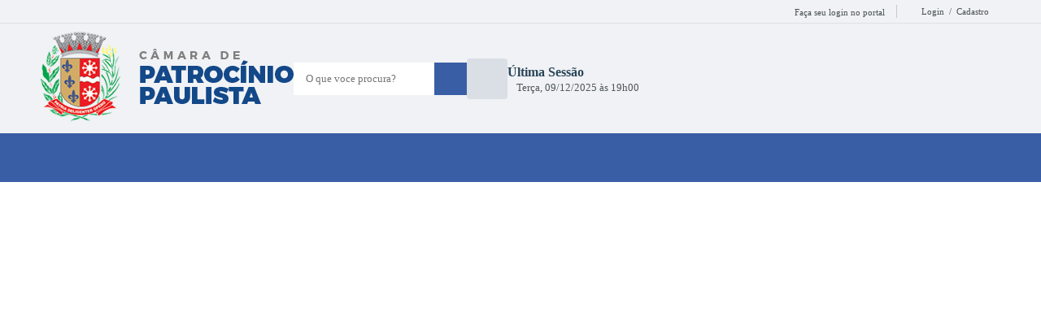

--- FILE ---
content_type: text/html; charset=UTF-8
request_url: https://www.camarapp.sp.gov.br/?cpg=4
body_size: 29049
content:
<!DOCTYPE html>
<html lang="pt-br">
	<head>
		<meta http-equiv="Content-Type" content="text/html; charset=utf-8" />
        <meta name="viewport" content="width=device-width, initial-scale=1.0, user-scalable=yes">

        
        <meta name="description" content="Câmara Municipal de Patrocínio Paulista">

                        <meta name="keywords" content="Câmara Municipal" />
        
        <meta property="og:type" content="website" /><meta property="og:url" content="https://www.camarapp.sp.gov.br/?cpg=4" /><meta property="og:title" content="Portal" /><meta property="og:site_name" content="Câmara Municipal de Patrocínio Paulista" /><meta property="og:description" content="Câmara Municipal de Patrocínio Paulista - Portal" /><meta property="og:image" content="https://www.camarapp.sp.gov.br/fotos/aeb076e2ed120e7e880dc94dcec31059.png" /><meta property="og:image:width" content="500" /><meta property="og:image:height" content="150" />
        <title>Câmara Municipal de Patrocínio Paulista</title>

        <!-- Cabeçalho -->
        <!-- cabeçalho -->
        
                    <!-- Banner novo -->
            <link rel="stylesheet" href="/css/splide-extension-video.min.css">
            <link rel="stylesheet" href="/css/splide.min.css">
            <script src="/js/splide.min.js"></script>
            <script src="/js/splide-extension-video.min.js"></script>
        
        
        <!-- Css -->
        <link href="/css/estrutura_interna_mobile.css?1765302544" rel="stylesheet" type="text/css">
<link href="/css/style.css?1709923547" rel="stylesheet" type="text/css" />
<link href="/css/style_interna_mobile.css?1709923547" rel="stylesheet" type="text/css">
<link href="/css/menu_mobile.css?1677164356" rel="stylesheet" type="text/css" media="screen and (max-width:1000px)">
<link href="/css/style_mobile.css?1677164356" rel="stylesheet" type="text/css">
<link href="/css/estrutura_mobile.css?1677164356" rel="stylesheet" type="text/css">

<!-- Estilos padrões para Capa, Topo e Rodapé -->
<link href="/css/estrutura_capa.css?1763468927" rel="stylesheet" type="text/css" />
<link href="/css/estrutura_topo.css?1712680904" rel="stylesheet" type="text/css" />
<link href="/css/estrutura_rodape.css?1712941638" rel="stylesheet" type="text/css" />

<!-- Scripts padrões para Capa, Topo e Rodapé -->
<script src="/js/funcoes_capa.js?1732562549"></script>
<script src="/js/funcoes_topo.js?1732559666"></script>
<script src="/js/funcoes_rodape.js?1710845573"></script>


<!-- Estruturas topo e rodapé -->
<link href="/css/rodape_1.css?1712941638" rel="stylesheet" type="text/css" />

<!-- CSS exclusivo topo e rodapé -->
<style>.p_topo#e_cont_topo .p_cont_topo#e_banner_topo_dinamico {height: auto}</style>

<!-- JS exclusivo topo e rodapé -->

<!-- CSS dos módulos padrões -->
    <link href="/modulos/titulos/p_titulo5hnA.css?1712941607" rel="stylesheet" type="text/css" />
    <link href="/modulos/banners_rotativos/p_banners_rotativos7sCA.css?1709579047" rel="stylesheet" type="text/css" />
    <link href="/modulos/titulos/p_titulo5hnA.css?1712941607" rel="stylesheet" type="text/css" />
    <link href="/modulos/editais/p_editais6CnP.css?1709579269" rel="stylesheet" type="text/css" />
    <link href="/modulos/titulos/p_titulo5hnA.css?1712941607" rel="stylesheet" type="text/css" />
    <link href="/modulos/noticias/p_noticias9GBP.css?1709579515" rel="stylesheet" type="text/css" />
    <link href="/modulos/titulos/p_titulo5hnA.css?1712941607" rel="stylesheet" type="text/css" />
    <link href="/modulos/vereadores/p_vereadores8GRx.css?1710498287" rel="stylesheet" type="text/css" />
    <link href="/modulos/vereadores/p_vereadores8GRx_1.css?1709580028" rel="stylesheet" type="text/css" />
    <link href="/modulos/titulos/p_titulo5hnA.css?1712941607" rel="stylesheet" type="text/css" />
    <link href="/modulos/proposicoes/p_proposicoes7nGj.css?1710421345" rel="stylesheet" type="text/css" />
    <link href="/modulos/titulos/p_titulo5hnA.css?1712941607" rel="stylesheet" type="text/css" />
    <link href="/modulos/agenda/p_agenda7dRj.css?1716827990" rel="stylesheet" type="text/css" />
    <link href="/modulos/titulos/p_titulo5hnA.css?1712941607" rel="stylesheet" type="text/css" />
    <link href="/modulos/enquete/p_enquete7KCj.css?1711971062" rel="stylesheet" type="text/css" />
    <link href="/modulos/banners_servicos_superior/p_banners_servicos_superior7hKP.css?1709579160" rel="stylesheet" type="text/css" />
    <link href="/modulos/titulos/p_titulo5hnA.css?1712941607" rel="stylesheet" type="text/css" />
    <link href="/modulos/publicacoes_oficiais/p_publicacoes_oficiais5GGx.css?1710421378" rel="stylesheet" type="text/css" />
    <link href="/modulos/titulos/p_titulo5hnA.css?1712941607" rel="stylesheet" type="text/css" />
    <link href="/modulos/galeria_videos/p_galeria_videos6ndo.css?1709579411" rel="stylesheet" type="text/css" />
    <link href="/modulos/titulos/p_titulo5hnA.css?1712941607" rel="stylesheet" type="text/css" />
    <link href="/modulos/galeria_fotos/p_galeria_fotos6KKx.css?1727984141" rel="stylesheet" type="text/css" />
    <link href="/modulos/titulos/p_titulo5hnA.css?1712941607" rel="stylesheet" type="text/css" />
    <link href="/modulos/arquivos/p_arquivos6qGx.css?1722854603" rel="stylesheet" type="text/css" />
    <link href="/modulos/arquivos/p_arquivos6qGx_1.css?1709578958" rel="stylesheet" type="text/css" />
    <link href="/modulos/banners_meio/p_banners_meio7hKx.css?1727984158" rel="stylesheet" type="text/css" />
    <link href="/modulos/titulos/p_titulo5hnA.css?1712941607" rel="stylesheet" type="text/css" />
    <link href="/modulos/diario_oficial/p_diario_oficial9Rso.css?1762886171" rel="stylesheet" type="text/css" />
    <link href="/modulos/titulos/p_titulo5hnA.css?1712941607" rel="stylesheet" type="text/css" />
    <link href="/modulos/secretarias/p_secretarias9hnA.css?1709579878" rel="stylesheet" type="text/css" />
    <link href="/modulos/secretarias/p_secretarias9hnA_1.css?1709579879" rel="stylesheet" type="text/css" />
    <link href="/modulos/titulos/p_titulo5hnA.css?1712941607" rel="stylesheet" type="text/css" />
    <link href="/modulos/projetos/p_projetos8nCo.css?1709579696" rel="stylesheet" type="text/css" />
    <link href="/modulos/titulos/p_titulo5hnA.css?1712941607" rel="stylesheet" type="text/css" />
    <link href="/modulos/banners_servicos_rodape/p_banners_servicos_rodape7CGx.css?1709579169" rel="stylesheet" type="text/css" />
    <link href="/modulos/titulos/p_titulo5hnA.css?1712941607" rel="stylesheet" type="text/css" />
    <link href="/modulos/unidades_fiscais/p_unidades_fiscais5Rd-.css?1709579965" rel="stylesheet" type="text/css" />
    <link href="/modulos/titulos/p_titulo5hnA.css?1712941607" rel="stylesheet" type="text/css" />
    <link href="/modulos/jornal/p_jornal8hs-.css?1709579530" rel="stylesheet" type="text/css" />
    <link href="/modulos/titulos/p_titulo5hnA.css?1712941607" rel="stylesheet" type="text/css" />
    <link href="/modulos/turismo/p_turismo7shj.css?1709579926" rel="stylesheet" type="text/css" />
    <link href="/modulos/titulos/p_titulo5hnA.css?1712941607" rel="stylesheet" type="text/css" />
    <link href="/modulos/banners_servicos_central/p_banners_servicos_central9dnA.css?1709579087" rel="stylesheet" type="text/css" />
    <link href="/modulos/titulos/p_titulo5hnA.css?1712941607" rel="stylesheet" type="text/css" />
    <link href="/modulos/previsao_tempo/p_previsao_tempo7dCj.css?1709579638" rel="stylesheet" type="text/css" />
    <link href="/modulos/previsao_tempo/p_previsao_tempo7dCj_1.css?1710157136" rel="stylesheet" type="text/css" />

<!-- Estilos exclusivos do site -->
<link href="/css/estrutura.css?1709923547" rel="stylesheet" type="text/css" />


<!-- Contraste -->
<link href="/css/contraste.css?1713293963" rel="stylesheet" type="text/css" property="stylesheet" />
        
        <!-- Scripts -->
        <script src="/js/jquery.min.js?1677164357"></script>
        <script src="/js/sw_funcoes.js?1764241478"></script>

                            <script src="/modulos/editais/p_editais6CnP.js?1709579269"></script>
                            <script src="/modulos/noticias/p_noticias9GBP.js?1709579515"></script>
                            <script src="/modulos/vereadores/p_vereadores8GRx.js?1709580028"></script>
                            <script src="/modulos/proposicoes/p_proposicoes7nGj.js?1710421345"></script>
                            <script src="/modulos/agenda/p_agenda7dRj.js?1716834834"></script>
                            <script src="/modulos/enquete/p_enquete7KCj.js?1716834866"></script>
                            <script src="/modulos/banners_servicos_superior/p_banners_servicos_superior7hKP.js?1712680898"></script>
                            <script src="/modulos/publicacoes_oficiais/p_publicacoes_oficiais5GGx.js?1710421378"></script>
                            <script src="/modulos/galeria_videos/p_galeria_videos6ndo.js?1722854653"></script>
                            <script src="/modulos/galeria_fotos/p_galeria_fotos6KKx.js?1713781953"></script>
                            <script src="/modulos/arquivos/p_arquivos6qGx.js?1709578958"></script>
                            <script src="/modulos/diario_oficial/p_diario_oficial9Rso.js?1763989719"></script>
                            <script src="/modulos/secretarias/p_secretarias9hnA.js?1709579878"></script>
                            <script src="/modulos/projetos/p_projetos8nCo.js?1709579696"></script>
                            <script src="/modulos/banners_servicos_rodape/p_banners_servicos_rodape7CGx.js?1712680885"></script>
                            <script src="/modulos/unidades_fiscais/p_unidades_fiscais5Rd-.js?1709579965"></script>
                            <script src="/modulos/jornal/p_jornal8hs-.js?1709579530"></script>
                            <script src="/modulos/turismo/p_turismo7shj.js?1709579926"></script>
                            <script src="/modulos/banners_servicos_central/p_banners_servicos_central9dnA.js?1712680876"></script>
                            <script src="/modulos/previsao_tempo/p_previsao_tempo7dCj.js?1709579638"></script>
        
        	</head>
	<body>
        <noscript><span>Não há suporte ao JavaScript.</span></noscript>

        <!-- Topo -->
        <header>
    <!-- FONT-AWESOME -->
<link rel="stylesheet" href="https://use.fontawesome.com/releases/v5.13.1/css/all.css">
<link rel="stylesheet" href="https://use.fontawesome.com/releases/v5.15.3/css/v4-shims.css">

<!-- FANCYBOX v3-->
<link rel="stylesheet" type="text/css" href="/css/jquery.fancybox.min.css?1677164356">
<script src="/js/jquery.fancybox.min.js?1677164357"></script>


    <a href="#conteudo_esquerda" class="e_trans" accesskey="1"><h1>Ir para o conteúdo</h1></a>


<script>
    //  Cancelar leitura digital
    window.onbeforeunload = window.speechSynthesis.cancel();

    /* ============================================================================================
        FUNÇÃO PARA RETORNO DA VOTAÇÃO DA ENQUETE
    ============================================================================================ */
    function retorna_enquete(data){
        if(data != '')
        {
            $('#votar').hide();
            $("#e_cont_enquete").html(data);
        }
    }

    /* ============================================================================================
        POPUP
    ============================================================================================ */

    // FUNÇÃO ABRIR PÁGINA
    function sw_abrir_janela(pagina, altura, largura) {
        var a = (screen.height/2)-(altura/2);
        var l = (screen.width/2)-(largura/2);
        window.open(pagina,'senha','width='+largura+',height='+altura+',top='+a+',left='+l+',scrollbars=1');
    }

    // ABRIR POPUP
    function sw_abrir_popup(elemento) {
        elemento.fadeIn(200);
        elemento.find(".sw_popup").animate({"top": "+20px"}, "fast");
        $("body").css("overflow", "hidden");
    }

    // FECHAR POPUP
    function sw_fechar_popup(elemento) {
        elemento.fadeOut(200);
        elemento.find(".sw_popup").animate({"top": "-20px"}, "fast", function() { $(".sw_popup_modal:visible").last().find("input, button").first().focus(); });
        setTimeout(function () {
            if (!$(".sw_popup_modal:visible").length) {
                $("body").css("overflow", "auto");
            }
        }, 400);
    }

    // SW POPUP ( ".ELEMENTO / #ELEMENTO" , "SE MODAL PODE SER FECHADO OU NÃO")
    function sw_popup(elemento, fechar) {
        if (!fechar) { fechar = "S"; }
        var id_elemento = elemento.substr(1); //  REMOVE O PRIMEIRO CARACTERE (# OU .)
        var elemento = $(elemento);
        // ABRIR POPUP
        sw_abrir_popup(elemento);
        // FECHAR POPUP
        elemento.find(".sw_btn_fechar_popup").click(function() { sw_fechar_popup(elemento); });

        // ANALISANDO SE MODAL PODE SER FECHADO AO CLICAR FORA DA JANELA E AO TECLAR ESC
        if (fechar == "S") {
            elemento.addClass("keyupmodal")
            // FECHAR AO CLICAR NA TELA ESCURA
            elemento.mousedown(function(e) {
                if (e.target.id == id_elemento) {
                    sw_fechar_popup(elemento);
                }
            });

            //elemento.click(function() { console.log("fechou!"); sw_fechar_popup(elemento); });
            //elemento.find(".sw_popup").on("click", function() { event.stopPropagation(); });

            // FECHAR AO CLICAR ESC
            $(document).on("keyup", function(e) {
                if (e.keyCode === 27) {
                    var modal_fehcar, zindex_fechar = 0;
                    $(".sw_popup_modal.keyupmodal:visible").each(function() {
                        var modal = $(this);
                        var zindex_modal = parseInt(modal.css("z-index"));
                        if (zindex_modal > zindex_fechar) {
                            zindex_fechar =  zindex_modal;
                            modal_fechar = modal;
                        }
                    });
                    // FECHAR MODAL
                    sw_fechar_popup(modal_fechar);
                }
            });
        }
    }


    /* ============================================================================================
        ACESSIBILIDADE
    ============================================================================================ */

    // SW ACESSIBILIDADE
    if (typeof sw_acessibilidade !== "function") {
        function sw_acessibilidade(param, callback) {

            // ANALISANDO PARÂMETROS
            if (typeof param === "undefined" || !param) { param = {} }
            if (typeof param.media === "undefined") { param.media = "desktop" }

            // ANALISANDO MEDIA
            if (
                (param.media === "todas" || param.media === "all") ||
                (param.media === "desktop" && window.innerWidth > 1000) ||
                (param.media === "mobile" && window.innerWidth <= 1000) ||
                (window.innerWidth <= param.media)
            ) {

                // ANALISANDO PARÂMETROS
                if (typeof param.layout === "undefined") { param.layout = "a1" }
                if (typeof param.caminho === "undefined") { param.caminho = "body" }

                // FUNÇÕES
                if (param.fonte !== false) { param.fonte = true; }
                if (param.contraste !== false) { param.contraste = true; }
                if (param.mapa !== false) { param.mapa = true; }
                if (param.vlibras !== false) { param.vlibras = true; }
                if (param.pagina !== false) { param.pagina = true; }
                if (param.transicoes !== false) { param.transicoes = true; }
                if (param.reset !== false) { param.reset = true; }
                if (param.irconteudo !== false) { param.irconteudo = true; }
                if (param.irmenu !== false) { param.irmenu = true; }
                if (param.irbusca !== false) { param.irbusca = true; }
                if (param.irrodape !== false) { param.irrodape = true; }


                // CRIANDO ELEMENTOS
                var sw_acessibilidade = $("#sw_acessibilidade");
                if (!sw_acessibilidade.length) {
                    sw_acessibilidade = $('<div id="sw_acessibilidade" />');
                    $(param.caminho).prepend(sw_acessibilidade);
                }
                sw_acessibilidade.addClass("sw_area_acessibilidade " + param.layout);


                // BOTÃO MENU ACESSIBILIDADE
                if (!sw_acessibilidade.find("#sw_btn_menu_acessibilidade").length) {
                    var btn_menu_acessibilidade = $('<div id="sw_btn_menu_acessibilidade" class="sw_btn_menu_acessibilidade" />')

                    // INSERINDO ÍCONE DE ACESSIBILIDADE E FECHAR
                    btn_menu_acessibilidade.append('<div class="sw_icone_acessibilidade" />')
                    .append('<div class="sw_icone_fechar" />');

                    // INSERINDO BOTÃO MENU
                    sw_acessibilidade.append(btn_menu_acessibilidade);
                }
                // CLICK DO BOTÃO
                sw_acessibilidade.find("#sw_btn_menu_acessibilidade").on({
                    "click": function() {
                        sw_acessibilidade.toggleClass("show");
                    }
                });
                sw_acessibilidade.on({
                    "mouseenter": function() {
                        if (window.innerWidth >= 1000) {
                            sw_acessibilidade.addClass("show");
                        }
                    },
                    "mouseleave": function() {
                        if (window.innerWidth >= 1000) {
                            sw_acessibilidade.removeClass("show");
                        }
                    }
                });


                // CONT ACESSIBILIDADE
                if (!sw_acessibilidade.find(".sw_cont_acessibilidade").length) {
                    sw_acessibilidade.append('<div class="sw_cont_acessibilidade" />');
                }

                // TÍTULO ACESSIBILIDADE
                if (!sw_acessibilidade.find(".sw_titulo_acessibilidade").length) {
                    sw_acessibilidade.find(".sw_cont_acessibilidade").append('<div class="sw_titulo_acessibilidade"><span>Acessibilidade</span></div>');
                }

                // ÁREA BOTÕES
                if (!sw_acessibilidade.find(".sw_area_botoes_acessibilidade").length) {
                    sw_acessibilidade.find(".sw_cont_acessibilidade").append('<div class="sw_area_botoes_acessibilidade" />');
                }

                // FUNÇÃO INSERE BOTÃO DE ACESSIBILIDADE
                function sw_insere_btn_acessibilidade(param_btn) {
                    if (param_btn.seletor) {

                        // ANALISANDO SE O ELEMENTO NÃO EXISTE PARA ENTÃO CRIAR
                        if (!sw_acessibilidade.find(param_btn.seletor).length) {
                            var item = $(
                                '<a>'+
                                    '<div></div>'+
                                '</a>'
                            ).attr(
                                param_btn.seletor.charAt(0) === '#' ? 'id' : 'class',
                                param_btn.seletor.substring(1)
                            );

                            // CLASSES
                            if (param_btn.classes) {
                                item.find("div").addClass(param_btn.classes);
                            }

                            // DESCRIÇÃO
                            if (param_btn.descricao) {
                                item.find(".sw_btn_acessibilidade").append('<span class="sw_txt_btn_acessibilidade">'+param_btn.descricao+'</span>');
                                item.attr("title", param_btn.descricao);
                            }

                            // ÍCONE
                            if (param_btn.icone) {
                                item.find(".sw_btn_acessibilidade").append('<span class="sw_icone_btn tamanho_fixo swfa '+param_btn.icone+'" />')
                            }

                            // LINK
                            if (param_btn.link) {
                                item.attr("href", param_btn.link);
                            }

                            // ACCESSKEY
                            if (param_btn.accesskey) {
                                item.attr("accesskey", param_btn.accesskey);

                                // INSERINDO TECLADO NUMÉRICO
                                window.addEventListener("keydown", function(e) {
                                    var keyCode = e.keyCode || e.which;
                                    if (e.altKey && keyCode === param_btn.accesskey+96) {
                                        if (param_btn.link) {
                                            window.location.href = param_btn.link;
                                        }
                                        else {
                                            item.trigger("click")
                                        }
                                    }
                                }, false)
                            }

                            // INSERINDO ITEM
                            sw_acessibilidade.find(".sw_area_botoes_acessibilidade").append(item);
                        }
                    }
                }


                // =============================================================
                //      BOTÃO AUMENTAR
                // =============================================================
                if (param.fonte && !sw_acessibilidade.find("#sw_btn_aumentar_acessibilidade").length) {
                    sw_insere_btn_acessibilidade({
                        seletor: "#sw_btn_aumentar_acessibilidade",
                        classes: "sw_btn_acessibilidade sw_btn_aumentar_acessibilidade",
                        icone: "fas fa-plus",
                        descricao: "Aumentar fonte"
                    });
                }
                // ATRIBUINDO FUNÇÃO
                sw_acessibilidade.find("#sw_btn_aumentar_acessibilidade").click(function() {
                    // CARREGANDO FS
                    sw_carregando_fs("show");

                    // ALTERANDO FONTS
                    sw_altera_fonts(1);

                    // REMOVE CARREGANDO FS
                    setTimeout(function() {
                        sw_carregando_fs("hide");
                    }, 400);
                });

                // =============================================================
                //      BOTÃO DIMINUIR
                // =============================================================
                if (param.fonte && !sw_acessibilidade.find("#sw_btn_diminuir_acessibilidade").length) {
                    sw_insere_btn_acessibilidade({
                        seletor: "#sw_btn_diminuir_acessibilidade",
                        classes: "sw_btn_acessibilidade sw_btn_diminuir_acessibilidade",
                        icone: "fas fa-minus",
                        descricao: "Diminuir fonte"
                    });
                }
                // ATRIBUINDO FUNÇÃO
                sw_acessibilidade.find("#sw_btn_diminuir_acessibilidade").click(function() {
                    // CARREGANDO FS
                    sw_carregando_fs("show");

                    // ALTERANDO FONTS
                    sw_altera_fonts(-1);

                    // REMOVE CARREGANDO FS
                    setTimeout(function() {
                        sw_carregando_fs("hide");
                    }, 400);
                });

                // =============================================================
                //      BOTÃO CONTRASTE
                // =============================================================
                if (param.contraste && !sw_acessibilidade.find("#sw_btn_contraste_acessibilidade").length) {
                    sw_insere_btn_acessibilidade({
                        seletor: "#sw_btn_contraste_acessibilidade",
                        classes: "sw_btn_acessibilidade sw_btn_contraste_acessibilidade",
                        icone: "fas fa-adjust",
                        descricao: "Alto contraste",
                        accesskey: 5
                    });
                }
                // ATRIBUINDO FUNÇÃO
                sw_acessibilidade.find("#sw_btn_contraste_acessibilidade").click(function() {
                    var action_contraste = (localStorage.getItem("sw_acessibilidade_contraste") === "true") ? false : true;
                    sw_contraste(action_contraste);
                });

                // =============================================================
                //      BOTÃO VLIBRAS
                // =============================================================
                if (param.vlibras && !sw_acessibilidade.find("#sw_btn_vlibras_acessibilidade").length && $("#vlibras_include img").length) {
                    sw_insere_btn_acessibilidade({
                        seletor: "#sw_btn_vlibras_acessibilidade",
                        classes: "sw_btn_acessibilidade sw_btn_vlibras_acessibilidade",
                        icone: "fas fa-sign-language",
                        descricao: "Habilitar VLibras",
                        accesskey: 7
                    });
                }
                // ATRIBUINDO FUNÇÃO
                sw_acessibilidade.find("#sw_btn_vlibras_acessibilidade").click(function() {
                    var action_vlibras = (localStorage.getItem("sw_acessibilidade_vlibras") === "true") ? false : true;
                    sw_vlibras(action_vlibras);
                });
                var vlibras_include = $("#vlibras_include");
                if (vlibras_include.length) {
                    // BOTÃO ABRIR VLIBRAS
                    vlibras_include.on("click", "div[vw-access-button]", function(e) {
                        setTimeout(function() {
                            sw_vlibras(true);
                        }, 100);
                    });
                    // BOTÃO FECHAR VLIBRAS
                    vlibras_include.on("click", "img.vpw-settings-btn-close", function() {
                        setTimeout(function() {
                            sw_vlibras(false);
                        }, 100);
                    });
                }

                // =============================================================
                //      BOTÃO TRANSIÇÕES
                // =============================================================
                if (param.transicoes && !sw_acessibilidade.find("#sw_btn_transicoes_acessibilidade").length) {
                    sw_insere_btn_acessibilidade({
                        seletor: "#sw_btn_transicoes_acessibilidade",
                        classes: "sw_btn_acessibilidade sw_btn_transicoes_acessibilidade",
                        icone: "fab fa-delicious",
                        descricao: "Ativar/Desativar transições"
                    });
                }
                // ATRIBUINDO FUNÇÃO
                sw_acessibilidade.find("#sw_btn_transicoes_acessibilidade").click(function() {
                    // CARREGANDO FS
                    sw_carregando_fs("show");

                    // ACIONANDO FUNÇÃO
                    var action_transicoes = (localStorage.getItem("sw_acessibilidade_transicoes") === "true") ? false : true;
                    sw_desativa_transicoes(action_transicoes);

                    // REMOVE CARREGANDO FS
                    setTimeout(function() {
                        sw_carregando_fs("hide");
                    }, 400);
                });

                // =============================================================
                //      BOTÃO MAPA
                // =============================================================
                if (param.mapa && !sw_acessibilidade.find("#sw_btn_mapa_acessibilidade").length) {
                    sw_insere_btn_acessibilidade({
                        seletor: "#sw_btn_mapa_acessibilidade",
                        classes: "sw_btn_acessibilidade sw_btn_mapa_acessibilidade",
                        icone: "fas fa-sitemap",
                        descricao: "Mapa do site",
                        link: "/portal/mapa"
                    });
                }

                // =============================================================
                //      BOTÃO ACESSIBILIDADE PÁGINA
                // =============================================================
                if (param.pagina && !sw_acessibilidade.find("#sw_btn_pagina_acessibilidade").length) {
                    sw_insere_btn_acessibilidade({
                        seletor: "#sw_btn_pagina_acessibilidade",
                        classes: "sw_btn_acessibilidade sw_btn_pagina_acessibilidade",
                        icone: "fas fa-wheelchair",
                        descricao: "Página de Acessibilidade",
                        link: "/portal/acessibilidade",
                        accesskey: 6
                    });
                }

                // =============================================================
                //      BOTÃO RESET
                // =============================================================
                if (param.reset && !sw_acessibilidade.find("#sw_btn_reset_acessibilidade").length) {
                    sw_insere_btn_acessibilidade({
                        seletor: "#sw_btn_reset_acessibilidade",
                        classes: "sw_btn_acessibilidade sw_btn_reset_acessibilidade",
                        icone: "fas fa-undo",
                        descricao: "Resetar acessibilidade"
                    });
                }
                // ATRIBUINDO FUNÇÃO
                sw_acessibilidade.find("#sw_btn_reset_acessibilidade").click(function() {
                    // CARREGANDO FS
                    sw_carregando_fs("show");

                    // RESETANDO ACESSIBILIDADE
                    var reset = true;
                    set_acessibilidade(reset);

                    // REMOVE CARREGANDO
                    setTimeout(function() {
                        sw_carregando_fs("hide");
                    }, 400);
                }).hide();


                // =============================================================
                //      BOTÃO IR PARA O CONTEÚDO
                // =============================================================
                if (param.irconteudo && !sw_acessibilidade.find("#sw_btn_irconteudo_acessibilidade").length) {
                    sw_insere_btn_acessibilidade({
                        seletor: "#sw_btn_irconteudo_acessibilidade",
                        classes: "sw_btn_acessibilidade sw_link_acessibilidade sw_btn_irconteudo_acessibilidade",
                        icone: "fas fa-desktop",
                        descricao: "Ir para o conteúdo",
                        link: (location.pathname === "/" || location.pathname === "/portal" || location.pathname === "/portal/") ? "#e_conteudo" : "#e_centralizar",
                        accesskey: 1
                    });
                }

                // =============================================================
                //      BOTÃO IR PARA O MENU
                // =============================================================
                if (param.irmenu && !sw_acessibilidade.find("#sw_btn_irmenu_acessibilidade").length) {
                    sw_insere_btn_acessibilidade({
                        seletor: "#sw_btn_irmenu_acessibilidade",
                        classes: "sw_btn_acessibilidade sw_link_acessibilidade sw_btn_irmenu_acessibilidade",
                        icone: "fas fa-bars",
                        descricao: "Ir para o menu",
                        link: "#e_cont_topo",
                        accesskey: 2
                    });
                }

                // =============================================================
                //      BOTÃO IR PARA A BUSCA
                // =============================================================
                if (param.irbusca && !sw_acessibilidade.find("#sw_btn_irbusca_acessibilidade").length) {
                    sw_insere_btn_acessibilidade({
                        seletor: "#sw_btn_irbusca_acessibilidade",
                        classes: "sw_btn_acessibilidade sw_link_acessibilidade sw_btn_irbusca_acessibilidade",
                        icone: "fas fa-search",
                        descricao: "Ir para a busca",
                        link: "#e_campo_busca",
                        accesskey: 3
                    });
                }
                // IR PARA BUSCA
                $("#irbusca").click(function () {
                    $("#e_campo_busca").focus();
                });
                // FORMULÁRIO
                $("#formulario_busca").bind('submit',function() {
                    var busca = ($("#e_campo_busca").val() == "") ? 0 : $("#e_campo_busca").val();
                    window.location.href = '/portal/busca/' + busca;
                    return false;
                });

                // =============================================================
                //      BOTÃO IR PARA O RODAPÉ
                // =============================================================
                if (param.irrodape && !sw_acessibilidade.find("#sw_btn_irrodape_acessibilidade").length) {
                    sw_insere_btn_acessibilidade({
                        seletor: "#sw_btn_irrodape_acessibilidade",
                        classes: "sw_btn_acessibilidade sw_link_acessibilidade sw_btn_irrodape_acessibilidade",
                        icone: "fas fa-arrow-down",
                        descricao: "Ir para o rodapé",
                        link: "#e_cont_rodape",
                        accesskey: 4
                    });
                }
            }
        }
    }

    // FUNÇÃO AUMENTAR / DIMINUIR FONTS
    if (typeof sw_altera_fonts !== "function") {
        function sw_altera_fonts(action) {
            var elemento;
            var body = $("body");
            var fonte = (localStorage.getItem("sw_acessibilidade_fonte") !== null) ? parseInt(localStorage.getItem("sw_acessibilidade_fonte")) : 0;
            var fontoriginal;
            var font_size;
            var nova_font_size;

            // ANALISANDO SE FONT ORIGINAL E PARÂMETRO SÃO DIFERENTES DE ZERO
            if (!((action === 0 || action === false || action === null) && fonte === 0)) {

                // CALCULANDO NOVA FONT
                nova_font_size = (action === 0) ? 0 : fonte + action;

                // PERCORRENDO ELEMENTOS DO BODY E SETANDO FONTS ORIGINAIS
                if (nova_font_size >= -5 && nova_font_size <= 5) {

                    body.find("*").each(function() {
                        elemento = $(this);
                        // ANALISANDO | SE ELEMENTO PAI CONTÉM A CLASSE TAMANHO_FIXO | && | SE O ELEMENTO NÃO TEM FONT-SIZE ZERO OU | && | SE O ELEMENTO NÃO TEM A CLASSE TAMANHO_FIXO
                        if ( (!elemento.parents(".tamanho_fixo").length) && (elemento.css("font-size").replace(/\D/g, "") > 0) && (!elemento.hasClass("tamanho_fixo")) ) {

                            // ANALISANDO ESTADO ATUAL DAS FONTS
                            fontoriginal = elemento.attr("data-fontoriginal");
                            if (typeof fontoriginal === "undefined" || fontoriginal === false) {
                                // SETANDO ATRIBUTO DATA-FONTSIZE ATUAL
                                fontoriginal = parseInt(elemento.css("font-size").replace("px", ""));
                                elemento.attr("data-fontoriginal", fontoriginal)
                            }
                        }
                    });

                    // PERCORRENDO ELEMENTOS DO BODY E ALTERANDO FONT-SIZE
                    body.find("[data-fontoriginal]").each(function() {
                        elemento = $(this);
                        // ANALISANDO FONT ATUAL DO ELEMENTO
                        fontoriginal = parseInt(elemento.attr("data-fontoriginal"));
                        font_size = fontoriginal + nova_font_size;
                        elemento.css({"font-size" : font_size + "px"});
                    });

                    // ATUALIZANDO LOCAL STORAGE
                    if (nova_font_size == 0) {
                        localStorage.removeItem("sw_acessibilidade_fonte");
                    } else {
                        localStorage.setItem("sw_acessibilidade_fonte", nova_font_size);
                    }
                }

                // ACIONANDO FUNÇÃO SET ACESSIBILIDADE
                sw_deb_acessibilidade = sw_debounce(set_acessibilidade, 500, sw_deb_acessibilidade);
            }
        }
    }

    // FUNÇÃO CONTRASTE
    if (typeof sw_contraste !== "function") {
        function sw_contraste(action) {
            var body = $("body");
            var contraste = (localStorage.getItem("sw_acessibilidade_contraste") !== null) ? localStorage.getItem("sw_acessibilidade_contraste") : false;

            // ANALISANDO SE HÁ MUDANÇA DE AÇÃO
            if (typeof action === "undefined" || action === null) {
                action = contraste;
            }

            // REMOVENDO TRANSIÇÕES MOMENTANEAMENTE
            body.addClass("transition0s");
            setTimeout(function() {
                body.removeClass("transition0s");
            }, 100);

            // ANALISANDO AÇÃO
            if (action || action === "true") {
                body.addClass("contraste");

                // SETANDO LOCAL STORAGE
                localStorage.setItem("sw_acessibilidade_contraste", action);
            }
            else {
                body.removeClass("contraste");

                // RESETANDO LOCAL STORAGE
                localStorage.removeItem("sw_acessibilidade_contraste");
            }

            // ACIONANDO FUNÇÃO SET ACESSIBILIDADE
            sw_deb_acessibilidade = sw_debounce(set_acessibilidade, 200, sw_deb_acessibilidade);
        }
    }

    // FUNÇÃO DESATIVA TRANSIÇÕES
    if (typeof sw_desativa_transicoes !== "function") {
        function sw_desativa_transicoes(action) {
            var contents = $("body >*");
            var transicoes = (localStorage.getItem("sw_acessibilidade_transicoes") !== null) ? localStorage.getItem("sw_acessibilidade_transicoes") : false;

            // ANALISANDO SE HÁ MUDANÇA DE AÇÃO
            if (typeof action === "undefined" || action === null) {
                action = transicoes;
            }

            // ANALISANDO AÇÃO
            if (action || action === "true") {
                contents.addClass("transition0s");

                // SETANDO LOCAL STORAGE
                localStorage.setItem("sw_acessibilidade_transicoes", true);
            }
            else {
                contents.removeClass("transition0s");

                // RESETANDO LOCAL STORAGE
                localStorage.removeItem("sw_acessibilidade_transicoes");
            }

            // ACIONANDO FUNÇÃO SET ACESSIBILIDADE
            sw_deb_acessibilidade = sw_debounce(set_acessibilidade, 500, sw_deb_acessibilidade);
        }
    }

    // FUNÇÃO HABILITA VLIBRAS
    if (typeof sw_vlibras !== "function") {
        function sw_vlibras(action) {
            var vlibras = (localStorage.getItem("sw_acessibilidade_vlibras") !== null) ? localStorage.getItem("sw_acessibilidade_vlibras") : false;
            var vlibras_include = $("#vlibras_include");

            // ANALISANDO SE HÁ MUDANÇA DE AÇÃO
            if (typeof action === "undefined" || action === null) {
                action = vlibras;
            }

            // ANALISANDO AÇÃO
            if (action || action === "true") {
                if (vlibras_include.find("div[vw-access-button]").hasClass("active")) {
                    vlibras_include.find("div[vw-access-button]").trigger("click");
                }

                // SETANDO LOCAL STORAGE
                localStorage.setItem("sw_acessibilidade_vlibras", action);
            }
            else {
                if (!vlibras_include.find("div[vw-access-button]").hasClass("active")) {
                    vlibras_include.find("img.vpw-settings-btn-close").trigger("click");
                }

                // RESETANDO LOCAL STORAGE
                localStorage.removeItem("sw_acessibilidade_vlibras");
            }

            // ACIONANDO FUNÇÃO SET ACESSIBILIDADE
            sw_deb_acessibilidade = sw_debounce(set_acessibilidade, 500, sw_deb_acessibilidade);
        }
    }

    // FUNÇÃO SET ACESSIBILIDADE // INDICA AO USUÁRIO QUE HÁ FUNÇÕES DE ACESSIBILIDADES ATIVAS OU RESETA FUNÇÕES
    if (typeof set_acessibilidade !== "function") {
        function set_acessibilidade(reset)
        {
            // CAPTURANDO ATRIBUTOS
            var fonte = (localStorage.getItem("sw_acessibilidade_fonte") !== null) ? localStorage.getItem("sw_acessibilidade_fonte") : 0;
            var contraste = (localStorage.getItem("sw_acessibilidade_contraste") !== null) ? localStorage.getItem("sw_acessibilidade_contraste") : false;
            var transicoes = (localStorage.getItem("sw_acessibilidade_transicoes") !== null) ? localStorage.getItem("sw_acessibilidade_transicoes") : false;
            var vlibras = (localStorage.getItem("sw_acessibilidade_vlibras") !== null) ? localStorage.getItem("sw_acessibilidade_vlibras") : false;

            // BOTÕES
            var sw_btn_menu_acessibilidade = $("#sw_btn_menu_acessibilidade");
            var sw_btn_aumentar_acessibilidade = $("#sw_btn_aumentar_acessibilidade");
            var sw_btn_diminuir_acessibilidade = $("#sw_btn_diminuir_acessibilidade");
            var sw_btn_contraste_acessibilidade = $("#sw_btn_contraste_acessibilidade");
            var sw_btn_transicoes_acessibilidade = $("#sw_btn_transicoes_acessibilidade");
            var sw_btn_vlibras_acessibilidade = $("#sw_btn_vlibras_acessibilidade");
            var sw_btn_reset_acessibilidade = $("#sw_btn_reset_acessibilidade");

            // ANALISANDO RESET
            if (reset === true) {
                fonte = 0;
                contraste = false;
                transicoes = false;
                vlibras = false;

                // RESETANDO ACESSIBILIDADE
                sw_altera_fonts(fonte);
                sw_contraste(contraste);
                sw_desativa_transicoes(transicoes);
                sw_vlibras(vlibras);
            }

            // BOTÃO DE RESET
            if (sw_btn_reset_acessibilidade.length) {
                if (fonte != 0 || contraste || transicoes || vlibras) {
                    sw_btn_reset_acessibilidade.show();
                }
                else {
                    sw_btn_reset_acessibilidade.hide();
                }
            }

            // ANALISANDO FUNÇÕES INDIVIDUALMENTE
            var qtde_funcoes = 0;

            // AUMENTAR / DIMINUIR FONTE
            if (fonte > 0) {
                qtde_funcoes++;
                sw_btn_aumentar_acessibilidade.find(".sw_btn_acessibilidade").attr("data-acessibilidade", fonte).addClass("ativa");
                sw_btn_diminuir_acessibilidade.find(".sw_btn_acessibilidade").removeAttr("data-acessibilidade").removeClass("ativa");
            }
            else if (fonte < 0) {
                qtde_funcoes++;
                sw_btn_diminuir_acessibilidade.find(".sw_btn_acessibilidade").attr("data-acessibilidade", fonte).addClass("ativa");
                sw_btn_aumentar_acessibilidade.find(".sw_btn_acessibilidade").removeAttr("data-acessibilidade").removeClass("ativa");
            }
            else {
                sw_btn_aumentar_acessibilidade.find(".sw_btn_acessibilidade").removeAttr("data-acessibilidade").removeClass("ativa");
                sw_btn_diminuir_acessibilidade.find(".sw_btn_acessibilidade").removeAttr("data-acessibilidade").removeClass("ativa");
            }

            // CONTRASTE
            if (contraste) {
                qtde_funcoes++;
                sw_btn_contraste_acessibilidade.find(".sw_btn_acessibilidade").attr("data-acessibilidade", 1).addClass("ativa");
            }
            else {
                sw_btn_contraste_acessibilidade.find(".sw_btn_acessibilidade").removeAttr("data-acessibilidade").removeClass("ativa");
            }

            // TRANSIÇÕES
            if (transicoes) {
                qtde_funcoes++;
                sw_btn_transicoes_acessibilidade.find(".sw_btn_acessibilidade").attr("data-acessibilidade", 1).addClass("ativa");
            }
            else {
                sw_btn_transicoes_acessibilidade.find(".sw_btn_acessibilidade").removeAttr("data-acessibilidade").removeClass("ativa");
            }

            // VLIBRAS
            if (vlibras) {
                qtde_funcoes++;
                sw_btn_vlibras_acessibilidade.find(".sw_btn_acessibilidade").attr("data-acessibilidade", 1).addClass("ativa");
            }
            else {
                sw_btn_vlibras_acessibilidade.find(".sw_btn_acessibilidade").removeAttr("data-acessibilidade").removeClass("ativa");
            }

            // ANALISANDO QUANTIDADE DE FUNÇÕES
            if (qtde_funcoes > 0) {
                sw_btn_menu_acessibilidade.addClass("ativa").find(".sw_icone_acessibilidade").attr("data-acessibilidade", qtde_funcoes);
            }
            else {
                sw_btn_menu_acessibilidade.removeClass("ativa").find(".sw_icone_acessibilidade").removeAttr("data-acessibilidade");
            }


            // ATRIBUINDO TEXTO AOS BOTÕES
            if (sw_btn_contraste_acessibilidade.length) {
                var txt_btn = (contraste === false) ? "Alto contraste" : "Baixo contraste";
                sw_btn_contraste_acessibilidade.attr("title", txt_btn);
                sw_btn_contraste_acessibilidade.find(".sw_txt_btn_acessibilidade").text(txt_btn);
            }
            if (sw_btn_transicoes_acessibilidade.length) {
                var txt_btn = (transicoes == false) ? "Remover transições" : "Ativar transições";
                sw_btn_transicoes_acessibilidade.attr("title", txt_btn);
                sw_btn_transicoes_acessibilidade.find(".sw_txt_btn_acessibilidade").text(txt_btn);
            }
            if (sw_btn_vlibras_acessibilidade.length) {
                var txt_btn = (vlibras == false) ? "Ativar VLibras" : "Desativar VLibras";
                sw_btn_vlibras_acessibilidade.attr("title", txt_btn);
                sw_btn_vlibras_acessibilidade.find(".sw_txt_btn_acessibilidade").text(txt_btn);
            }
        }
    }

    // FUNÇÃO DEBOUNCE
    if (typeof sw_debounce !== "function") {
        function sw_debounce(funcao, time, debounce_timeout) {
            clearTimeout(debounce_timeout);

            // A CHAMADA DESSA FUNÇÃO DEVE SER RETORNADA PARA A VARIÁVEL 'debounce_timeout'
            // Ex: var debounce_timeout = sw_debounce(funcao, time, debounce_timeout)
            return debounce_timeout = setTimeout(funcao, time);
        }
    }
    var sw_deb_acessibilidade;


    /* ============================================================================================
        ACIONANDO FUNÇÕES ANTES DE CARREGAR A PÁGINA
    ============================================================================================ */

    // FONT PARA DISLEXIA
    sw_font_dislexia(null);

    // CONTRASTE
    sw_contraste(null);

    // TRANSIÇÕES
    sw_desativa_transicoes(null);


    /* ============================================================================================
        ACIONANDO FUNÇÕES AO CARREGAR A PÁGINA
    ============================================================================================ */
    $(document).ready(function() {



        /* ============================================================================================
            ACESSIBILIDADE ---- ANTIGO --- REMOVER DEPOIS DE TODOS ALTERADOS
        ============================================================================================ */

        // BOTÃO DE AUMENTAR A FONTE
        $(".aumentar").click(function () {
            $("*").each(function() {

                if ( (!$(this).parents(".tamanho_fixo").length) && ($(this).css("font-size").replace(/\D/g, "") > 0) && (!$(this).hasClass("tamanho_fixo")) )
                {
                    var size = $(this).css('font-size');

                    size = size.replace('px', '');
                    size = parseInt(size) + 1;

                    if(size < 18)
                    {
                        $(this).animate({'font-size' : size + 'px'});
                    }
                }
            });
        });

        // BOTÃO DE DIMINUIR A FONTE
        $(".diminuir").click(function () {
            $("*").each(function() {

                if ( (!$(this).parents(".tamanho_fixo").length) && ($(this).css("font-size").replace(/\D/g, "") > 0) && (!$(this).hasClass("tamanho_fixo")) )
                {
                    var size = $(this).css('font-size');

                    size = size.replace('px', '');
                    size = parseInt(size) - 1;
                    if(size > 10)
                    {
                        $(this).animate({'font-size' : size + 'px'});
                    }
                }
            });
        });

        // BOTÃO DE CONTRASTE DE COR
        $("#contraste").click(function () {

            if($("body").hasClass("contraste"))
            {
                $("body").removeClass("contraste");
                $("body").css("background","#FFFFFF");
                $("#logo_branca").hide();
            }
            else
            {
                $("body").addClass("contraste");
                $("#logo_branca").show();
            }
        });

        // BOTÃO IR PARA BUSCA
        $("#irbusca").click(function () {
            $("#e_campo_busca").focus();
        });

        // VLIBRAS
        $(".vlibras").click(function() {
            $("#vlibras_include div[vw-access-button]").trigger("click");
        });






        // // SW ACESSIBILIDADE
        // var sw_parametros_acessibilidade = {
        //     layout: "a1"
        // };
        // // ANALISANDO SE HÁ PARÂMETROS EXCLUSIVOS DO LAYOUT
        // if (typeof e_parametros_acessibilidade === "object") {
        //     sw_parametros_acessibilidade = e_parametros_acessibilidade;
        // }

        // // ACIONANDO FUNÇÃO DE ACESSIBILIDADE
        // sw_acessibilidade(sw_parametros_acessibilidade)


        // ACIONANDO FUNÇÃO DE ACESSIBILIDADE AO FIM DO CARREGAMENTO DA PÁGINA
        $(window).on("load", function() {
            // ALTERAR FONTS
            sw_altera_fonts(null);

            // VLIBRAS
            sw_vlibras(null);
        });

        // SETANDO ATRIBUTOS
        sw_deb_acessibilidade = sw_debounce(set_acessibilidade, 500, sw_deb_acessibilidade);

        /* ============================================================================================
            ENQUETE
        ============================================================================================ */

        // CLICK DO BOTÃO COM ID VOTAR DA ENQUETE
        $('#votar').click(function(){
            var opcao = $("input[name=form_resposta]:checked").val();

            opcao = parseInt(opcao);

            var recaptcha = "";

            //A CLASSE e_captcha_enquete DEVE SER INSERIDA NO HTMLQUE CONTER O CAPTCHA DA ENQUETE, PARA QUE O CÓDIGO CONSIGA LOCALIZAR O RESULTADO REFERENTE AO LOCAL CORRETO
            recaptcha = $(".e_captcha_enquete").find("textarea.g-recaptcha-response").val();

            //SE EXISTIR OS CAMPOS DE NOME E E-MAIL
            if($('#form_nome_enquete').length || $('#form_email_enquete').length || $("#form_cpf_enquete").length || $("#form_data_enquete").length)
            {
                if(isNaN(opcao))
                {
                    swal({
                        text: "Enquete: selecione uma resposta.",
                        icon: "warning"
                    });
                }
                else
                {
                    if($("#form_nome_enquete").val() == "" || $("#form_email_enquete").val() == "" || $("#form_cpf_enquete").val() == "" || $("#form_data_enquete").val() == "" || $("#form_data_enquete").val() == "00/00/0000")
                    {
                        swal({
                            text: "Enquete: preencha os campos.",
                            icon: "warning"
                        });
                    }
                    else
                    {
                        var nome = $("#form_nome_enquete").val();
                        var email = $("#form_email_enquete").val();
                        var cpf = $("#form_cpf_enquete").val();
                        var data = $("#form_data_enquete").val();
                        var invalido = "";

                        if($("#form_cpf_enquete").val() != '' && $("#form_cpf_enquete").length)
                        {
                            if(validarCPF(cpf) == false)
                            {
                                swal({
                                    text: "Enquete: CPF informado é inválido.",
                                    icon: "error"
                                });

                                invalido = "S";
                            }
                        }
                        if($("#form_email_enquete").val() != '' && $("#form_email_enquete").length)
                        {
                            if(validarEmail(email) == false)
                            {
                                swal({
                                    text: "Enquete: E-mail informado é inválido.",
                                    icon: "error"
                                });
                                invalido = "S";
                            }
                        }
                        if(invalido != "S")
                        {
                            $.post('/portal/enquete/votar/',{ enviar: 's', form_resposta: opcao, form_nome: nome, form_email: email, form_cpf: cpf, form_data: data, captcha: recaptcha }, retorna_enquete);
                        }
                    }
                }
            }
            else
            {
                if(!isNaN(opcao))
                {
                    $.post('/portal/enquete/votar/',{ enviar: 's', form_resposta: opcao, captcha: recaptcha }, retorna_enquete);
                }
                else
                {
                    swal({
                        text: "Enquete: selecione uma resposta.",
                        icon: "warning"
                    });
                }
            }
        });

    });
</script>

<div class="sw_barra_notificacoes">
    <div class="sw_cont_barra_notificacoes">

                        <div id="lgpd">
                    <div class="sw_notificacao sw_politica_privacidade sw_lato">
                        <div class="sw_info_politica_privacidade">
                            Câmara Municipal de Patrocínio Paulista e os cookies: nosso site usa cookies para melhorar a sua experiência de navegação. Ao continuar você concorda com a nossa <a href="/portal/privacidade" target="_blank"><span>Política de Cookies</span> e <span>Privacidade</span></a>.                        </div>
                        <div class="sw_cont_btn_politica_privacidade">
                            <div class="sw_btn_politica_privacidade sw_lato_black sw_btn_fechar_notificacao">ACEITAR</div>
                            <div class="sw_btn_politica_privacidade sw_lato_black sw_btn_personalizar_cookies">PERSONALIZAR</div>
                        </div>
                    </div>
                </div>
            </div>
</div>

<div class="sw_cookies_aceitos abrir_modal_personalizar_cookies " data-tooltip="Política de Cookies e Privacidade">
    <div class="sw_politica_privacidade sw_lato">
        <span id="icone_personalizar_cookies">
            <span class="swfa fas fa-cookie"></span>
        </span>
    </div>
</div>


<!-- Modal de personalizar cookies -->
<div class="sw_popup_modal" id="sw_cont_politica_privacidade">
    <div class="sw_popup">

        <!-- Fechar -->
        <div class="sw_btn_fechar_popup" id="btn_fechar_modal_cookies"><i class="swfa fas fa-times" aria-hidden="true"></i></div>

        <!-- Título -->
        <div class="sw_titulo_popup sw_lato_bold" id="titulo_termo">Política de Cookies e Privacidade</div>

        <!-- Descrição -->
        <div class="sw_descricao_popup sw_lato_bold">
            Personalize as suas preferências de cookies.
            <div>
                <br>
                <strong><u><a href="/portal/privacidade" target="_blank">Clique aqui e consulte nossas políticas</a></u></strong>.
            </div>
        </div>

        <!-- Conteúdo dos cookies -->
        <div class="sw_conteudo_popup">

            <!-- Cookies necessários -->
            <div class="sw_lista_detalhes">
                <div class="sw_linha_lista_detalhes">
                    <div style="width: 90%;">
                        <div class="sw_nome_detalhe sw_lato_bold">
                            Cookies necessários
                            <div class="sw_descricao_detalhes_cookie sw_lato">Essenciais para uma navegação eficiente em nosso site.</div>
                        </div>
                    </div>
                    <label class="sw_btn_checkbox">
                        <span class="e_trans">Checkbox</span>
                        <input type="checkbox" name="cookies_necessarios" disabled="" checked="">
                        <span class="sw_btn_checkbox_background" style="opacity: 0.5;">
                            <span class="sw_btn_checkbox_controle"></span>
                        </span>
                    </label>
                </div>
            </div>

            <!-- Cookies de estatísticas -->
            <div class="sw_lista_detalhes">
                <div class="sw_linha_lista_detalhes">
                    <div style="width: 90%;">
                        <div class="sw_nome_detalhe sw_lato_bold">
                            Cookies de estatísticas
                            <div class="sw_descricao_detalhes_cookie sw_lato">Recomendados para a prefeitura coletar informações de navegações do usuário.</div>
                        </div>
                    </div>
                    <label class="sw_btn_checkbox">
                        <span class="e_trans">Checkbox</span>
                        <input type="checkbox" name="cookies_estatisticas" >
                        <span class="sw_btn_checkbox_background checkbox_estatisticas">
                            <span class="sw_btn_checkbox_controle"></span>
                        </span>
                    </label>
                </div>
            </div>
        </div>

        <!-- Área de botões -->
        <div class="sw_area_botoes_popup sw_lato_medium">
            <div class="sw_btn_popup sw_btn_aceitar" id="salvar_preferencias_cookies">
                <i class="swfa fas fa-check" aria-hidden="true"></i>
                <span>SALVAR</span>
            </div>
        </div>
    </div>
</div>

<script>

    // Seta os cookies
    function f_cookies_criar(cookieCheckboxEstatistica)
    {
        // Cookies necessários
        document.cookie = "CâmaraMunicipaldePatrocínioPaulista-LGPD=S; max-age=604800; path=/";

        // Cookies de estatística
        if (cookieCheckboxEstatistica) {
            document.cookie = "CâmaraMunicipaldePatrocínioPaulista-ESTATISTICA=S; max-age=604800; path=/";
        } else {
            document.cookie = "CâmaraMunicipaldePatrocínioPaulista-ESTATISTICA=S; max-age=0; path=/";
        }
    }

    // Altera o conteúdo da notificação
    function f_cookies_notificacao_alterar()
    {
        $("#lgpd").fadeOut(800, function() {
            $(this).remove();
        });
        $(".sw_cookies_aceitos").addClass("show sw_txt_tooltip");
    }

    $(document).ready(function() {

        //CONFIGURAÇÃO DOS BOTÃO DO VISUALIZADOR DE FOTOS
        $('.fancybox').fancybox({
                buttons : [
                    'slideShow',
                    //'thumbs',
                    'close'
                ],
                loop : true,
                arrows : true,
                slideShow : {
                    autoStart : false,
                    speed : 3500
                },
            });

        // ANALISANDO SE HÁ NOTIFICAÇÕES
        var barra_notificacoes = $(".sw_barra_notificacoes");
        if (barra_notificacoes.find(".sw_notificacao").length) {

            $(window).on("load", function() {
                barra_notificacoes.addClass("show");
            });

            /* ============================================================================================
                FUNÇÕES INDIVIDUAIS DAS NOTIFICAÇÕES
            ============================================================================================ */
            $(".sw_btn_fechar_notificacao").click(function() {
                var elemento_noticicacao = $(this).parents(".sw_notificacao");

                // Fechando notificação
                elemento_noticicacao.fadeOut(800, function() {
                    elemento_noticicacao.remove();

                    // Analisando se há mais notificações
                    if (barra_notificacoes.find(".sw_notificacao").length < 1) {
                        barra_notificacoes.removeClass("show");
                    }
                });

            });


            // Política de cookies
            $("#lgpd").find(".sw_btn_fechar_notificacao").click(function() {

                // Seta checked
                $("input[type='checkbox'][name='cookies_estatisticas']").attr("checked", true);

                // Seta cookies (aceita os dois)
                f_cookies_criar(true)

                // Altera o conteúdo da notificação de cookies
                f_cookies_notificacao_alterar();
            });

            // Transmissão ao vivo
            $(".live_info_transmissao").find(".sw_btn_fechar_notificacao").click(function() {
                var data_video = $(this).attr("data-video");
                $.post("/portal/transmissao/encerra/", { video: data_video });
            });
        }

        // Mostra ícone política de cookies
        $(window).on("load", function() {
            if ($("#lgpd").length === 0) {
                $(".sw_cookies_aceitos").addClass("show");
            }
        });

        // Modal de personalizar cookies
        if ($("#sw_cont_politica_privacidade").length) {

            // Ao clicar em personalizar
            let modalPersonalizarAberto = false;
            $(document.body).on('click', '.sw_btn_personalizar_cookies, .abrir_modal_personalizar_cookies', function() {

                // Cria pop-up
                sw_popup("#sw_cont_politica_privacidade", "S");

                // Caso não tenha aberto o modal e não foi votado
                if (!modalPersonalizarAberto && $(".sw_cookies_aceitos").hasClass("show") === false) {
                    $("input[type='checkbox'][name='cookies_estatisticas']").attr("checked", true);
                }
                modalPersonalizarAberto = true;
            });

            // Controle do atributo "checked" nos cookies de estatísticas
            $("input[type='checkbox'][name='cookies_estatisticas']").change(function() {
                let checadoEstatisticas = $("input[type='checkbox'][name='cookies_estatisticas']").attr("checked");
                if(checadoEstatisticas) {
                    $(this).attr("checked", true);
                } else if(checadoEstatisticas === undefined) {
                    $(this).attr("checked", false);
                }
            });

            // Ao salvar preferências
            $("#salvar_preferencias_cookies").click(function() {

                // Verifica se está checado o botão dos cookies de estatísticas
                let checadoEstatisticas = $("input[type='checkbox'][name='cookies_estatisticas']").attr("checked");

                // Seta cookies
                f_cookies_criar(checadoEstatisticas);

                // Altera o conteúdo da notificação de cookies
                f_cookies_notificacao_alterar();

                // Fecha pop-up
                let elementoPopupPrivacidade = document.getElementById("sw_cont_politica_privacidade");
                sw_fechar_popup($(elementoPopupPrivacidade));

                // Analisando se há mais notificações
                barra_notificacoes.fadeOut(800, function() {
                    if (barra_notificacoes.find(".sw_notificacao").length < 1) {
                        barra_notificacoes.removeClass("show");
                    }
                });
            });
        }
    });
</script>
<!-- FIM NOTIFICAÇÕES -->
<!-- SWEET ALERT (NECESSÁRIO PARA BOTÃO SAIR) -->
<script src="/js/sweetalert.min.js"></script>

<!-- ASSINAR -->
<script src="https://get.webpkiplugin.com/Scripts/LacunaWebPKI/lacuna-web-pki-2.12.0.min.js" integrity="sha256-jDF8LDaAvViVZ7JJAdzDVGgY2BhjOUQ9py+av84PVFA=" crossorigin="anonymous"></script>

<script>
    // FUNÇÕES JS
    $(document).ready(function() {

        // FUNÇÃO PARA ACIONAR DROP DO LOGIN DO INTERNAUTA MOBILE
        $(window).click(function() { $("#itn_area_botoes_internauta").removeClass("itn_area_botoes_internauta_show"); });
        $(".itn_area_img_internauta").on("click", function() {
            event.stopPropagation();
            $("#itn_area_botoes_internauta").toggleClass("itn_area_botoes_internauta_show");
        });        

        // ACIONANDO POPUP LOGIN
        $(".itn_btn_login").click(function() {
            sw_popup("#itn_login", "S");
        });

        // RECUPERAÇÃO DE SENHA
        $("#link_senha").click(function() { sw_abrir_janela("/portal/internautas/recuperar-senha", 450, 600) });

        // SAIR
        $("#sair_internauta").click(function() {
            swal({
                title: "Atenção!",
                text: "Deseja realmente sair do portal?",
                icon: "warning",
                buttons: ["Cancelar", "OK"],
            })
            .then(function(acao) {
                if(acao === true)
                {
                    location.href = "/portal/internautas/sair";
                }
            });
        });
                
    });

    // ABRIR POPUP INTERNAUTA
    function abrir_popup_internautas(elemento) {
        sw_abrir_popup(elemento);
        $("#cpf_cnpj_email").focus();
    }

    // FECHAR POPUP INTERNAUTA
    function fechar_popup_internautas(elemento) {        
        verifica_popups_termos();
        sw_fechar_popup(elemento);
    }

    // TRANSFORMAR DADOS EM MAIÚSCULOS
    function internautas_transformar_string(string)
    {
        if(string.value != "" && string.id != "")
        {
            $("#"+string.id).val(string.value.toUpperCase());
        }
    }

    // FORMATA VALOR (CPF OU CNPJ)
    function formata_cpf_cnpj(value)
    {
        const cnpjCpf = value.replace(/\D/g, '');
        
        if (cnpjCpf.length === 11)
        {
            return cnpjCpf.replace(/(\d{3})(\d{3})(\d{3})(\d{2})/g, "\$1.\$2.\$3-\$4");
        }
        else if (cnpjCpf.length === 14)
        {
            return cnpjCpf.replace(/(\d{2})(\d{3})(\d{3})(\d{4})(\d{2})/g, "\$1.\$2.\$3/\$4-\$5");
        }
    }

    // VALIDAR CPF
    function validar_cpf(cpf)
    {
		cpf = cpf.replace(/[^\d]+/g,'');
		if(cpf == '') return false;
		// Elimina CPFs invalidos conhecidos
		if (cpf.length != 11 || cpf == "00000000000" || cpf == "11111111111" || cpf == "22222222222" || cpf == "33333333333" || cpf == "44444444444" || cpf == "55555555555" || cpf == "66666666666" || cpf == "77777777777" || cpf == "88888888888" || cpf == "99999999999") return false;
		// Valida 1o digito 
		add = 0;
		for (i=0; i < 9; i ++)
			add += parseInt(cpf.charAt(i)) * (10 - i);
			rev = 11 - (add % 11);
			if (rev == 10 || rev == 11)
				rev = 0;
			if (rev != parseInt(cpf.charAt(9)))
				return false;
		// Valida 2o digito
		add = 0;
		for (i = 0; i < 10; i ++)
			add += parseInt(cpf.charAt(i)) * (11 - i);
		rev = 11 - (add % 11);
		if (rev == 10 || rev == 11)
			rev = 0;
		if (rev != parseInt(cpf.charAt(10)))
			return false;
		return true;
	}

    // VALIDAR CNPJ
    function validar_cnpj(cnpj)
    { 
        cnpj = cnpj.replace(/[^\d]+/g,'');

        if(cnpj == '') return false;
        
        if (cnpj.length != 14)
            return false;
        
        if (cnpj == "00000000000000" || cnpj == "11111111111111" || cnpj == "22222222222222" || cnpj == "33333333333333" || cnpj == "44444444444444" || cnpj == "55555555555555" || cnpj == "66666666666666" || cnpj == "77777777777777" || cnpj == "88888888888888" || cnpj == "99999999999999")
            return false;

        tamanho = cnpj.length - 2
        numeros = cnpj.substring(0,tamanho);
        digitos = cnpj.substring(tamanho);
        soma = 0;
        pos = tamanho - 7;
        
        for(i = tamanho; i >= 1; i--)
        {
            soma += numeros.charAt(tamanho - i) * pos--;
            if (pos < 2)
                pos = 9;
        }

        resultado = soma % 11 < 2 ? 0 : 11 - soma % 11;
        if (resultado != digitos.charAt(0))
            return false;
            
        tamanho = tamanho + 1;
        numeros = cnpj.substring(0,tamanho);
        soma = 0;
        pos = tamanho - 7;

        for (i = tamanho; i >= 1; i--)
        {
            soma += numeros.charAt(tamanho - i) * pos--;
            if (pos < 2)
                pos = 9;
        }

        resultado = soma % 11 < 2 ? 0 : 11 - soma % 11;
        if (resultado != digitos.charAt(1))
            return false;
                
        return true;
    }



    ////


    // VERIFICA SE ACABOU OS TERMOS PARA REDIRECIONAR INTERNAUTA
    function verifica_popups_termos()
    {
        var contador = $('#cont_popup').val();
        var link = $('#link').val();

        if(contador - 1 == 0 || contador == "")
        {
            setTimeout(function() {
                var elemento = ".itn_consentimentos";
                elemento = $(""+elemento+"");
                fechar_popup_internautas(elemento);

                var elemento_link = ".itn_consentimentos_link";
                elemento_link = $(""+elemento_link+"");
                fechar_popup_internautas(elemento_link);

                var url_atual = window.location.pathname;

                // REDIRECIONA APENAS QUANDO LOGAR OU CADASTRAR
                if(url_atual != "/portal/internautas/dados" && url_atual != "/portal/internautas/dados/consentimentos" && url_atual != "/portal/internautas/dados/preferencias")
                {
                    if(link == "/portal/internautas/alterar")
                    {
                        location.href = link;
                    }
                    else if(link != "" && link != undefined)
                    {
                        location.href = link;
                    }
                    else
                    {
                        location.href = '/?cpg=4';
                    }
                }

                $('#cont_popup').val("0");
            
            }, 300);
        }
        else
        {
            contador = contador - 1;
            $('#cont_popup').val(contador);
        }

        return contador;
    }

    // SE ESTIVER NA PÁGINA DE CONSENTIMENTOS (ACEITANDO, RECUSANDO OU REVOGANDO) A PÁGINA DEVERÁ SER RECARREGADA
    function redireciona_internauta_consentimento()
    {
        setTimeout(function() {            
            if(window.location.pathname == "/portal/internautas/dados/consentimentos" || window.location.pathname == "/portal/internautas/dados")
            {
                location.href = window.location.pathname;
            }
        }, 800);
    }

    // CLICK DO BOTÃO OK (QUANDO ENTRAR EM UMA FERRAMENTA QUE TIVER TERMO DO TIPO EMITE AVISO QUE FOI ENVIADO UM E-MAIL PARA CONFIRMAÇÃO)
    function btn_ok(id_consentimento)
    {
        if(id_consentimento != "")
        {
            var elemento = "#itn_consentimentos_int_"+id_consentimento;
            elemento = $(""+elemento+"");
            fechar_popup_internautas(elemento);
        }
    }
    
    // CLICK DO BOTÃO REENVIAR
    function btn_reenviar_consentimento(id_consentimento)
    {
        if(id_consentimento != "")
        {
            var elemento = "#itn_consentimentos_int_"+id_consentimento;
            elemento = $(""+elemento+"");

            $.post('/portal/internautas/acao/', {acao:"reenviar_consentimento", consentimento:id_consentimento}, retorno);

            function retorno(data)
            {
                fechar_popup_internautas(elemento);
            }
        }
    }

    // EXIBE MENSAGENS DE SUCESSO E ERRO
    function int_msg_erro(mensagem)
    {
        $("#conteudo_esquerda").append('<div class="sw_lato sw_aviso_suspenso sw_aviso_suspenso_erro" style="display:none;"><i class="swfa fas fa-times-circle-o"></i><span>'+mensagem+'</span></div>');
        $(".sw_aviso_suspenso_erro").fadeIn("slow");

        setTimeout(function() {
            $(".sw_aviso_suspenso_erro").fadeOut("slow");
        }, 1500);
    }

    function int_msg_sucesso(mensagem)
    {
        $("#conteudo_esquerda").append('<div class="sw_lato sw_aviso_suspenso sw_aviso_suspenso_sucesso" style="display:none;"><i class="swfa fas fa-check-circle-o"></i><span>'+mensagem+'</span></div>');
        $(".sw_aviso_suspenso_sucesso").fadeIn("slow");

        setTimeout(function() {
            $(".sw_aviso_suspenso_sucesso").fadeOut("slow");
        }, 1500);
    }

    // CLICK DO BOTÃO "CONFIRMAR CÓDIGO"
    function btn_confirmar_codigo_consentimento(id_consentimento)
    {
        var codigo = $("#form_codigo_confirmacao_consentimento").val();

        if(id_consentimento != "" && codigo != "")
        {
            var elemento = "#itn_consentimentos_int_"+id_consentimento;
            elemento = $(""+elemento+"");

            $.post('/portal/internautas/acao/', {acao:"confirmar_codigo_consentimento", consentimento:id_consentimento, codigo:codigo}, retorno);

            function retorno(data)
            {
                data = JSON.parse(data);

                fechar_popup_internautas(elemento);

                if(data.resultado == "sucesso")
                {
                    int_msg_sucesso("Consentimento confirmado com sucesso!");
                }
                else
                {
                    int_msg_erro("Erro ao confirmar consentimento!");
                }
            }
        }
    }

    // EXIBE MENSAGEM DE ERRO NO PROCESSO (CASO FALTE ALGUM DADO)
    function exibe_mensagem_erro_processo()
    {
        $(".sw_area_botoes_popup").hide();
        $(".sw_conteudo_popup").html('<div class="sw_aviso sw_aviso_erro sw_lato"><i class="swfa fas fa-exclamation-triangle"></i> <span>Ops, algo deu errado. Tente novamente mais tarde.</span></div>');

        // setTimeout(function() {
        //     fechar_popup_internautas(elemento);
        // }, 1000);
    }


    // CLICK DO BOTÃO ACEITAR
    function btn_aceitar(id_consentimento, id_termo)
    {
        if(id_consentimento != "" && id_consentimento != undefined)
        {
            var elemento = "#itn_consentimentos_int_"+id_consentimento;
            elemento = $(""+elemento+"");

            $.post('/portal/internautas/acao/', {acao:"responder_consentimento", consentimento:id_consentimento, valor:"S"}, retorno);

            function retorno(data)
            {
                data = JSON.parse(data);

                fechar_popup_internautas(elemento);

                if(data.resultado == "sucesso")
                {
                    int_msg_sucesso("Consentimento aceito com sucesso!");
                }
                else
                {
                    int_msg_erro("Erro ao aceitar consentimento!");
                }

                redireciona_internauta_consentimento();
            }
        }
        else
        {
            exibe_mensagem_erro_processo();
        }
    }

    // CLICK DO BOTÃO RECUSAR
    function btn_recusar(id_consentimento, id_termo, obrigatorio)
    {
        // VERIFICA SE TERMO É OBRIGATÓRIO PARA SOLICITAR CONFIRMAÇÃO
        if(obrigatorio == "S")
        {
            swal({
                text: "Tem certeza que deseja recusar? É obrigatório a aceitação desse termo.",
                icon: "warning",
                buttons: ['Cancelar', 'OK']
            })
            .then(function(acao) {
                if(acao === true)
                {
                    if(id_consentimento != "" && id_consentimento != undefined)
                    {
                        
                        var elemento = "#itn_consentimentos_int_"+id_consentimento;
                        elemento = $(""+elemento+"");
                        
                        $.post('/portal/internautas/acao/', {acao:"responder_consentimento", consentimento:id_consentimento, valor:"N", termo:id_termo}, retorno);

                        function retorno(data) 
                        {
                            data = JSON.parse(data);

                            elemento.find(".sw_area_botoes_popup").hide();

                            fechar_popup_internautas(elemento);

                            if(data.resultado == "sucesso")
                            {
                                int_msg_sucesso("Consentimento recusado com sucesso!");
                            }
                            else
                            {
                                int_msg_erro("Erro ao recusar consentimento!");
                            }

                            redireciona_internauta_consentimento();
                        }
                    }
                    else
                    {
                        exibe_mensagem_erro_processo();
                    }
                }
            });
        }
        else
        {
            if(id_consentimento != "" && id_consentimento != undefined)
            {
                var elemento = "#itn_consentimentos_int_"+id_consentimento;
                elemento = $(""+elemento+"");
                
                $.post('/portal/internautas/acao/', {acao:"responder_consentimento", consentimento:id_consentimento, valor:"N", termo:id_termo}, retorno);

                function retorno(data) 
                {
                    data = JSON.parse(data);

                    elemento.find(".sw_area_botoes_popup").hide();

                    fechar_popup_internautas(elemento);

                    if(data.resultado == "sucesso")
                    {
                        int_msg_sucesso("Consentimento recusado com sucesso!");
                    }
                    else
                    {
                        int_msg_erro("Erro ao recusar consentimento!");
                    }

                    redireciona_internauta_consentimento();
                }
            }
            else
            {
                exibe_mensagem_erro_processo();
            }
        }
    }

    // CLICK DO BOTÃO REVOGAR (ENVIAR - REVOGAR DE FATO)
    function btn_revogar(id_consentimento)
    {
        var motivo = $("#motivo_revogar").val();

        if(id_consentimento != "" && id_consentimento != undefined)
        {
            var elemento = "#itn_consentimentos_int_"+id_consentimento;
            elemento = $(""+elemento+"");

            $.post('/portal/internautas/acao/', {acao:"revogar_consentimento", consentimento:id_consentimento, motivo:motivo}, retorno);

            function retorno(data)
            {
                data = JSON.parse(data);

                fechar_popup_internautas(elemento);

                if(data.resultado == "sucesso")
                {
                    int_msg_sucesso("Consentimento revogado com sucesso!");
                }
                else
                {
                    int_msg_erro("Erro ao revogar consentimento!");
                }

                redireciona_internauta_consentimento();
            }
        }
        else
        {
            exibe_mensagem_erro_processo();
        }
    }

    // CLICK NO BOTÃO REVOGAR PARA EXIBIR CAMPO DO MOTIVO
    function btn_revogar_motivo(id_consentimento)
    {
        // EXIBE CAMPO PARA INFORMAR MOTIVO
        $(".itn_area_motivo").fadeIn();

        // DESCE TELA
        $(".sw_popup_modal").animate({ scrollTop: $(document).height() }, 1000);

        // SETA NOVO ONCLICK PARA BOTÃO E REMOVE CLASSE
        $(".itn_btn_revogar").attr("onClick", "btn_revogar("+id_consentimento+")");
        $(".itn_btn_revogar").removeClass("itn_btn_revogar_cinza");

        // ADICIONA FOCO NO CAMPO
        $("#motivo_revogar").focus();
    }


    // CLICK DO BOTÃO ASSINAR
    function btn_assinar(id_consentimento, id_termo, arquivo, diretorio, origem)
    {
        // DESABILITA BOTÃO
        $("#itn_consentimentos_int_"+id_consentimento).find(".itn_btn_aceitar").attr("disabled", "disabled");
        $("#itn_consentimentos_int_"+id_consentimento).find(".itn_btn_aceitar").fadeOut();

        var elemento = "#itn_consentimentos_int_"+id_consentimento;
        elemento = $(""+elemento+"");

        
        // AUTORIZADO OK SIGNIFICA QUE TEM CREDITOS PARA GASTAR COM A OPERAÇÃO, SE NÃO HOUVER VAI RETORNAR MENSSAGEM DE ERRO AO USUÁRIO
        if('ok' != 'ok')
        {
            swal({
                text: "Você não possui créditos para assinar o documento, favor entrar em contato com Câmara Municipal de Patrocínio Paulista.",
                icon: "error"
            }); 
        }
        else
        {
            // EXTRAI EXTENSÃO DO ARQUIVO
            var coleta_extensao = arquivo.split(".");
            
            // VERIFICA SE O ARQUIVO É UM PDF
            if (coleta_extensao[1] != "pdf")
            {
                swal({
                    text: "Extensão inválida, somente arquivos PDF podem ser assinados",
                    icon: "error"
                });
            }
            else
            {
                // CARREGA SELECT E MENSAGEM
                $("#itn_consentimentos_int_"+id_consentimento).find(".sw_area_botoes_popup").append('<div class="itn_area_assinatura"><div class="sw_aviso sw_aviso_alerta sw_lato"><i class="swfa fas fa-exclamation-triangle"></i><span>Por favor, selecione o certificado digital desejado para assinar este documento logo abaixo.</span></div><select id="certificateSelect"><option value="0">Selecione seu certificado A3...</option></select></div>');

                // EXIBE SELECT E MENSAGEM
                $(".itn_area_assinatura").fadeIn();

                // CRIA OBJETO PARA MANIPULAÇÃO DOAS CERTIFICADOS E ASSINATURAS
                var pki = new LacunaWebPKI();
                pki.init({
                    ready: onWebPkiReady,
                    notInstalled: onWebPkiNotInstalled,
                    defaultError: onWebPkiError,
                    restPkiUrl: 'https://pki.rest/'
                });
                    
                // FUNÇÃO DE LISTAGEM DOS CERTIFICADOS
                function onWebPkiReady () {
                    
                    pki.listCertificates().success(function (certs) {
                        var selecao = $("#certificateSelect");

                        $.each(certs, function() {
                            // VERIFICA SE É PESSOA FÍSICA OU JURÍDICA
                            if(this.pkiBrazil.isPessoaFisica)
                            {
                                var doc = this.pkiBrazil.cpf;
                                var doc_internauta = "";
                            }
                            else
                            {
                                var doc = this.pkiBrazil.cnpj;
                                var doc_internauta = "";                                 
                            }

                            var validadefim = this.validityEnd;                                

                            // VERIFICA DOCUMENTO
                            if(doc == doc_internauta)
                            {
                                selecao.append($('<option data-doc="'+doc+'" data-validadefim="'+validadefim+'" />').val(this.thumbprint)
                                    .text(this.subjectName)
                                );
                            }
                        });
                    });
                }
                
                // FUNÇÃO SE O PLUGIN NÃO ESTIVER INSTALADO
                function onWebPkiNotInstalled (status, message) {
                    
                    swal({
                        text: "Plugin do Assinador não instalado, você será redirecionado para página de instalação.",
                        icon: "warning"
                    })
                    .then(function() {
                        pki.redirectToInstallPage();
                    }); 
                }
                
                // FUNÇÃO PARA IMPRIMIR O ERRO CASO OCORRA
                function onWebPkiError(message, error, origin) {

                    swal({
                        text: "Erro ao assinador documento. Token/certificado não foi reconhecido. Tente conecta-lo em outra porta ou reinicie o navegador.",
                        icon: "error"
                    })
                    .then(function() {
                        $("#sw_carregando_dados").hide();
                    });
                    
                }

                // CARREGA E EXIBE BOTÃO
                $("#itn_consentimentos_int_"+id_consentimento).find(".sw_area_botoes_popup").append('<div class="sw_btn_popup sw_btn_aceitar itn_btn_aceitar" id="signPDFButton" style="display:none;"><i class="swfa fas fa-check-circle-o" aria-hidden="true"></i><span>ASSINAR PDF</span></div>');

                $("#signPDFButton").fadeIn();

                // PASSA OS VALORES O BOTÃO "ASSINAR PDF" DENTRO DA SELEÇÃO DOS CERTIFICADOS
                $('#signPDFButton').attr("data-arquivo", arquivo);
				$('#signPDFButton').attr("data-diretorio", diretorio);
				$('#signPDFButton').attr("data-origem", origem);
				$('#signPDFButton').attr("data-codigo", id_consentimento);

                // CLICK DO BOTÃO ASSINAR PDF
                $('#signPDFButton').click(function(){

                    if(($('#certificateSelect').val() != null) && ($('#certificateSelect').val() != '0'))
                    {
                        // CARREGANDO
                        $("#sw_carregando_dados").show();
                        
                        // VALOR DO CERTIFCADO SELECIONADO
                        var selectedCertThumb = $('#certificateSelect').val();
                        
                        // VALOR COM ARQUIVO QUE SERÁ ASSINADO
                        var arquivo = $(this).attr("data-arquivo");
                        
                        // VALOR COM O DIRETÓRIO DO ARQUIVO QUE SERÁ ASSINADO
                        var diretorio = $(this).attr("data-diretorio");
                        
                        // MONTA DIRETÓRIO COMPLETO PARA O ARQUIVO QUE SERÁ ASSSINADO
                        var arquivo_completo = diretorio+arquivo;
                        
                        // VALOR COM O NOME DO CERTIFICADO DIGITAL ESCOLHIDO
                        var emissor = $('#certificateSelect option:selected').text();
                        
                        // VALOR COM O DOCUMENTO DO CERTIFICADO QUE FOI ESCOLHIDO
                        var documento = $('#certificateSelect option:selected').attr("data-doc");
                        
                        // VALOR COM A VALIDADE DO CERTIFICADO ESCOLHIDO
                        var finalvalidade = $('#certificateSelect option:selected').attr("data-validadefim");
                        
                        // VALOR COM A ORIGEM DA PAGINA ONDE O ARQUIVO ESTA SENDO ASSINADO
                        var origem = $(this).attr("data-origem");
                        
                        // VALOR COM O ID DO ARQUIVO QUE ESTA SENDO ASSINADO
                        var codigo = $(this).attr("data-codigo");
                        
                        // PRIMEIRO POST INICIA O PROCESSO DE ASSINATURA
                        $.post('/sg/assinador_a3.php', {arquivo:arquivo_completo, carimbo_tempo:'S', etapa:'1'}, retorno1);
                        function retorno1(data1) 
                        {
                            // FUNÇÃO QUE ASSINA O ARQUIVO
                            pki.signWithRestPki({
                                token: data1,
                                thumbprint: selectedCertThumb
                            }).success(function () {
                                
                                // SEGUNDO POST IRÁ MONTAR O ARQUIVO ASSINADO
                                $.post('/sg/assinador_a3.php', {token:data1, endereco:"../../tmp/", original:arquivo, origem:"Internautas", etapa: '2'}, retorno2);
                                function retorno2(data2) 
                                {
                                    // TERCEIRO POST IRÁ ATUALIZAR O BANCO DE DADOS, CONFORME OS ATRIBUTOS PASSADOS
                                    $.post('/sg/assinador_a3.php', {origem: origem, codigo: codigo, titular: emissor, doc: documento, validade_cert:finalvalidade, pacote:'mensal', arquivo_completo:arquivo_completo, carimbo_tempo:'S', arquivo: arquivo, internauta: "", arquivo_assinado: data2, etapa: '3'}, retorno3);                                    
                                    function retorno3(data3) 
                                    {
                                        data3 = JSON.parse(data3);

                                        // CARREGANDO
                                        $("#sw_carregando_dados").hide();

                                        // FECHA POPUP E EXIBE MENSAGEM
                                        fechar_popup_internautas(elemento);

                                        if(data3.resultado == "sucesso")
                                        {
                                            int_msg_sucesso("Consentimento aceito com sucesso!");
                                        }
                                        else
                                        {
                                            int_msg_erro("Erro ao aceitar consentimento!");
                                        }
                                    }
                                }
                            });
                        }
                    }
                    else
                    {
                        alert ("Nenhum certificado selecionado.");
                    }
                }); // FIM $('#signPDFButton').click(function()
            } // FIM else verifica extensao do arquivo
        } // FIM else verifica os créditos
    }
</script>
<script>
    $(document).ready(function() {
        // FORMATA VALOR CONFORME INFORMA
        $("#cpf_cnpj_email").keyup(function() {
            var valor_formatado = formata_cpf_cnpj($(this).val());

            if(valor_formatado != undefined)
            {
                $(this).val(valor_formatado);
            }
        });

        // CONFIRMAÇÃO CAPTCHA
        $("#form_login").submit(function(e) {
            var response = grecaptcha.getResponse(captchaLogin);
            if(response.length == 0)
            {
                grecaptcha.reset(captchaLogin);
                swal({
                    text: "Ops, captcha confirmado incorretamente. Por favor, preencha-o para continuar!",
                    icon: "warning"
                });
                e.preventDefault();
                return false;
            }
        });

        $("#entrar_google").click(function(){
            window.location.href="/internautas_login_servicos.php?tipo=google"
        });
    });
</script>

<!-- PARA USAR DOIS CAPTCHAS -->
<script>
    var captchaLogin;
    var onloadCallbackLogin = function() {
        captchaLogin = grecaptcha.render('captchaLogin', {
        'sitekey' : '6Lcg5gwUAAAAAFTAwOeaiRgV05MYvrWdi1U8jIwI'
        });
    };
</script>
<script src="https://www.google.com/recaptcha/api.js?onload=onloadCallbackLogin&render=explicit" async defer></script>

    <!-- DADOS TOPO -->
    <div class="itn_area_login_internauta e_itn tamanho_fixo">
        <div class="itn_conteudo_interno_login">

                                <div class="itn_cont_login"><div class="itn_info_login">Faça seu login no portal</div></div>
                    <div class="itn_cont_login">
                        <div class="itn_btn_login_internauta itn_btn_login"><span class="swfa fas fa-lock" aria-hidden="true"></span><span>Login &nbsp;/&nbsp; Cadastro</span></div>
                    </div>
                    </div>
    </div>
    <!-- DADOS TOPO -->


<!-- FORMULÁRIO DE LOGIN E CADASTRO -->
<div class="sw_popup_modal" id="itn_login">
    <div class="sw_popup">
        <div class="sw_btn_fechar_popup"><span class="swfa fas fa-times" aria-hidden="true"></span></div>
        <!-- LOGIN -->
        <div class="itn_area_form_login">
            <div class="sw_titulo_popup sw_lato_bold">
                <span>LOGIN</span>
                <a href="https://www.camarapp.sp.gov.br/portal/internautas/cadastrar/pf">
                    <div class="itn_btn_cadastro sw_lato_medium"><span>Cadastre-se</span><span class="swfa fas fa-user-plus" aria-hidden="true"></span></div>
                </a>
            </div>
            <div class="sw_descricao_popup sw_lato">Informe seus dados para acessar</div>

            <form action="https://www.camarapp.sp.gov.br/portal/internautas/login" id="form_login" method="post" autocomplete="off">
                <div class="itn_area_campos_login">
                    <label for="cpf_cnpj_email" class="sw_lato_bold">CPF, CNPJ ou e-mail</label>
                    <input type="text" id="cpf_cnpj_email" name="cpf_cnpj_email" class="sw_lato" autocomplete="off" required>
                </div>

                <div class="itn_area_campos_login">
                    <label for="senha" class="sw_lato_bold">Senha</label>
                    <input type="password" id="senha" name="senha" class="sw_lato" autocomplete="off" required>
                </div>

                <div class="itn_area_campos_login itn_recuperar_login_senha sw_lato_bold">Esqueci minha <span id="link_senha" class="sw_lato_bold">senha</span></div>

                <div class="itn_area_campos_login itn_area_campos_login_recaptcha">
                    <div class="g-recaptcha-login" id="captchaLogin"></div>
                </div>

                <button type="submit" name="login" value="LOGAR" class="itn_btn_login sw_lato_bold">ENTRAR</button>
            </form>
            <!-- <button id="entrar_google" class="itn_btn_login_google sw_lato_bold"><img src="/imgcomum/google.svg" alt="google"><span>ENTRAR COM GOOGLE</span></button> -->
        </div>

        <!-- CADASTRAR -->
        <div class="itn_area_form_cadastro">
            <div class="sw_titulo_popup sw_lato_bold"><span>CADASTRO</span></div>
            <div class="sw_descricao_popup sw_lato">Faça seu cadastro gratuitamente</div>

            <a href="https://www.camarapp.sp.gov.br/portal/internautas/cadastrar/pj">
                <div class="itn_btn_pj">
                    <span class="itn_nome_btn sw_lato_bold">Pessoa Jurídica</span>
                    <span class="itn_descricao_btn sw_lato_italic">Clique para se cadastrar</span>
                </div>
            </a>

            <a href="https://www.camarapp.sp.gov.br/portal/internautas/cadastrar/pf">
                <div class="itn_btn_pf">
                    <span class="itn_nome_btn sw_lato_bold">Pessoa Física</span>
                    <span class="itn_descricao_btn sw_lato_italic">Clique para se cadastrar</span>
                </div>
            </a>
        </div>
    </div>
</div>
        
        <!-- Topo -->
        <div class="p_topo " id="e_cont_topo">
            <div class="p_cont_topo p_conteudo_interno" id="e_banner_topo_dinamico">

                <!-- Brasão -->
                <div id="e_banner_topo_dinamico_clique" class="p_brasao p_logo p_item_topo">
                    <a href="/">
                        <div id="logo">
                                                        <img src="/img/logo_mobile.png?1679602912" alt="Logo">
                        </div>
                        <div id="logo_branca" class="img_contraste" style="display:none">
                                                        <img src="/img/logo_branca.png?1677164357" alt="Logo branca">
                        </div>
                    </a>
                </div>

                <!-- Busca -->
                <div class="p_busca p_item_topo padrao">
                    <form action="/portal/busca" method="post" id="formulario_busca">
                        <div class="p_cont_busca p_cont_item_topo">
                            <label for="e_campo_busca" class="p_titulo">O que voce procura?</label>
                            <input type="search" id="e_campo_busca" name="e_campo_busca" class="p_campo_busca" placeholder="O que voce procura?">
                            <button type="submit" class="p_btn_busca"><span class="swfa fas fa-search" aria-hidden="true"></span></button>
                        </div>
                    </form>
                </div>

                
                
                                    <!-- Sessão Plenária -->
                    <div class="p_area_sessao_plenaria p_info_topo p_item_topo">
                        <a href="/portal/sessaoplenaria/0/131" target="_self">
                            <div class="p_cont_sessao_plenaria p_cont_item_topo">

                                                                    <!-- Ícone-->
                                    <div class="p_icone_sessao_plenaria p_icone_topo">
                                        <span class="swfa fas fa-university"></span>
                                    </div>
                                
                                <!-- Descrição -->
                                <div class="p_area_info_sessao_plenaria">

                                    <!-- Título -->
                                    <div class="p_titulo p_titulo_sessao">Última Sessão</div>

                                    <!-- Descrição -->
                                    <div class="p_descricao"></div>

                                                                            <!-- Data -->
                                        <div class="p_info p_data">
                                            <span class="swfa fas fa-calendar-alt"></span><span class="semana">Terça</span><span class="data">09/12/2025</span><span class="hora">19h00</span>                                        </div>
                                    
                                    
                                </div>
                            </div>
                        </a>

                    </div>
                
                
                
                
                
                
                                    <!-- Acessibilidade -->
                    <div class="p_area_acessibilidade p_item_topo">
                        <div class="p_cont_acessibilidade p_cont_item_topo"></div>
                    </div>
                
                
            </div>

                            <!-- Menu -->
                <nav class="p_menu_topo"></nav>
                        <input type="hidden" class="json_menu_topo" value="{&quot;menu&quot;:[{&quot;codigo&quot;:510,&quot;nome&quot;:&quot;Principal&quot;,&quot;icone&quot;:&quot;&quot;,&quot;target&quot;:&quot;_self&quot;,&quot;link&quot;:&quot;\/portal\/&quot;,&quot;submenus&quot;:&quot;N&quot;},{&quot;codigo&quot;:504,&quot;nome&quot;:&quot;Not\u00edcias&quot;,&quot;icone&quot;:&quot;&quot;,&quot;target&quot;:&quot;_self&quot;,&quot;link&quot;:&quot;\/portal\/noticias\/3&quot;,&quot;submenus&quot;:&quot;N&quot;},{&quot;codigo&quot;:1017,&quot;nome&quot;:&quot;Transpar\u00eancia&quot;,&quot;icone&quot;:&quot;&quot;,&quot;target&quot;:&quot;_blank&quot;,&quot;link&quot;:&quot;https:\/\/cmpatrociniopaulista.eddydata.com\/gestor-publico\/transparencia\/patrocinio\/010000&quot;,&quot;submenus&quot;:&quot;S&quot;,&quot;submenu&quot;:[{&quot;nome&quot;:&quot;Portal da Transpar\u00eancia 2025&quot;,&quot;icone&quot;:&quot;&quot;,&quot;target&quot;:&quot;_blank&quot;,&quot;link&quot;:&quot;http:\/\/177.93.80.112:8079\/transparencia\/&quot;}]},{&quot;codigo&quot;:25,&quot;nome&quot;:&quot;Atas das Sess\u00f5es&quot;,&quot;icone&quot;:&quot;&quot;,&quot;target&quot;:&quot;_self&quot;,&quot;link&quot;:&quot;\/portal\/sessaoplenaria&quot;,&quot;submenus&quot;:&quot;N&quot;},{&quot;codigo&quot;:1029,&quot;nome&quot;:&quot;PCA&quot;,&quot;icone&quot;:&quot;&quot;,&quot;target&quot;:&quot;_self&quot;,&quot;link&quot;:&quot;\/portal\/servicos\/1029\/pca\/&quot;,&quot;submenus&quot;:&quot;N&quot;},{&quot;codigo&quot;:1026,&quot;nome&quot;:&quot;Legisla\u00e7\u00e3o&quot;,&quot;icone&quot;:&quot;&quot;,&quot;target&quot;:&quot;_self&quot;,&quot;link&quot;:&quot;\/portal\/servicos\/1026\/legislacao\/&quot;,&quot;submenus&quot;:&quot;S&quot;,&quot;submenu&quot;:[{&quot;nome&quot;:&quot;Leis municipais&quot;,&quot;icone&quot;:&quot;&quot;,&quot;target&quot;:&quot;_blank&quot;,&quot;link&quot;:&quot;https:\/\/leismunicipais.com.br\/camara\/sp\/patrocinio-paulista&quot;}]},{&quot;codigo&quot;:24,&quot;nome&quot;:&quot;Proposi\u00e7\u00f5es&quot;,&quot;icone&quot;:&quot;&quot;,&quot;target&quot;:&quot;_self&quot;,&quot;link&quot;:&quot;\/portal\/proposicoes&quot;,&quot;submenus&quot;:&quot;N&quot;},{&quot;codigo&quot;:8,&quot;nome&quot;:&quot;Editais&quot;,&quot;icone&quot;:null,&quot;target&quot;:&quot;_self&quot;,&quot;link&quot;:&quot;#&quot;,&quot;submenus&quot;:&quot;S&quot;,&quot;submenu&quot;:[{&quot;nome&quot;:&quot;Licita\u00e7\u00f5es&quot;,&quot;icone&quot;:null,&quot;target&quot;:&quot;_self&quot;,&quot;link&quot;:&quot;\/portal\/editais\/1&quot;},{&quot;nome&quot;:&quot;Concursos e Processos Seletivos&quot;,&quot;icone&quot;:null,&quot;target&quot;:&quot;_self&quot;,&quot;link&quot;:&quot;\/portal\/editais\/3&quot;},{&quot;nome&quot;:&quot;Dispensa de Licita\u00e7\u00e3o&quot;,&quot;icone&quot;:&quot;&quot;,&quot;target&quot;:&quot;_self&quot;,&quot;link&quot;:&quot;\/portal\/editais\/4&quot;},{&quot;nome&quot;:&quot;Chamamento P\u00fablico&quot;,&quot;icone&quot;:&quot;&quot;,&quot;target&quot;:&quot;_self&quot;,&quot;link&quot;:&quot;\/portal\/editais\/5&quot;}]},{&quot;codigo&quot;:1006,&quot;nome&quot;:&quot;Institucional&quot;,&quot;icone&quot;:&quot;&quot;,&quot;target&quot;:&quot;_self&quot;,&quot;link&quot;:&quot;https:\/\/www.camarapp.sp.gov.br\/portal\/vereadores&quot;,&quot;submenus&quot;:&quot;S&quot;,&quot;submenu&quot;:[{&quot;nome&quot;:&quot;TV C\u00e2mara&quot;,&quot;icone&quot;:&quot;&quot;,&quot;target&quot;:&quot;_self&quot;,&quot;link&quot;:&quot;\/portal\/servicos\/1022\/tv-camara\/&quot;}]},{&quot;codigo&quot;:22,&quot;nome&quot;:&quot;Mesa Diretora&quot;,&quot;icone&quot;:null,&quot;target&quot;:&quot;_self&quot;,&quot;link&quot;:&quot;\/portal\/mesa-diretora&quot;,&quot;submenus&quot;:&quot;N&quot;},{&quot;codigo&quot;:1027,&quot;nome&quot;:&quot;Participa\u00e7\u00e3o popular&quot;,&quot;icone&quot;:&quot;&quot;,&quot;target&quot;:&quot;_self&quot;,&quot;link&quot;:&quot;\/portal\/servicos\/1027\/participacao-popular\/&quot;,&quot;submenus&quot;:&quot;N&quot;},{&quot;codigo&quot;:28,&quot;nome&quot;:&quot;Comiss\u00f5es&quot;,&quot;icone&quot;:null,&quot;target&quot;:&quot;_self&quot;,&quot;link&quot;:&quot;\/portal\/comissoes&quot;,&quot;submenus&quot;:&quot;N&quot;},{&quot;codigo&quot;:20,&quot;nome&quot;:&quot;Vereadores&quot;,&quot;icone&quot;:null,&quot;target&quot;:&quot;_self&quot;,&quot;link&quot;:&quot;\/portal\/vereadores&quot;,&quot;submenus&quot;:&quot;S&quot;,&quot;submenu&quot;:[{&quot;nome&quot;:&quot;O que \u00e9 um vereador?&quot;,&quot;icone&quot;:&quot;&quot;,&quot;target&quot;:&quot;_self&quot;,&quot;link&quot;:&quot;\/portal\/servicos\/1013\/o-que-e-um-vereador\/&quot;}]},{&quot;codigo&quot;:23,&quot;nome&quot;:&quot;Legislaturas&quot;,&quot;icone&quot;:null,&quot;target&quot;:&quot;_self&quot;,&quot;link&quot;:&quot;\/portal\/legislaturas&quot;,&quot;submenus&quot;:&quot;N&quot;},{&quot;codigo&quot;:21,&quot;nome&quot;:&quot;Galeria de Presidentes&quot;,&quot;icone&quot;:null,&quot;target&quot;:&quot;_self&quot;,&quot;link&quot;:&quot;\/portal\/presidentes&quot;,&quot;submenus&quot;:&quot;N&quot;},{&quot;codigo&quot;:2,&quot;nome&quot;:&quot;Galeria de Fotos&quot;,&quot;icone&quot;:&quot;&quot;,&quot;target&quot;:&quot;_self&quot;,&quot;link&quot;:&quot;\/portal\/galeria-de-fotos\/&quot;,&quot;submenus&quot;:&quot;N&quot;},{&quot;codigo&quot;:6,&quot;nome&quot;:&quot;Contas P\u00fablicas&quot;,&quot;icone&quot;:null,&quot;target&quot;:&quot;_self&quot;,&quot;link&quot;:&quot;\/portal\/contas_publicas\/&quot;,&quot;submenus&quot;:&quot;N&quot;},{&quot;codigo&quot;:500,&quot;nome&quot;:&quot;Carta de Servi\u00e7os&quot;,&quot;icone&quot;:null,&quot;target&quot;:&quot;_self&quot;,&quot;link&quot;:&quot;\/portal\/carta-servicos&quot;,&quot;submenus&quot;:&quot;N&quot;},{&quot;codigo&quot;:30,&quot;nome&quot;:&quot;Arquivos para Download&quot;,&quot;icone&quot;:null,&quot;target&quot;:&quot;_self&quot;,&quot;link&quot;:&quot;\/portal\/arquivos&quot;,&quot;submenus&quot;:&quot;N&quot;},{&quot;codigo&quot;:29,&quot;nome&quot;:&quot;Audi\u00eancias P\u00fablicas&quot;,&quot;icone&quot;:null,&quot;target&quot;:&quot;_self&quot;,&quot;link&quot;:&quot;\/portal\/audiencias-publicas&quot;,&quot;submenus&quot;:&quot;N&quot;},{&quot;codigo&quot;:27,&quot;nome&quot;:&quot;Ouvidoria&quot;,&quot;icone&quot;:null,&quot;target&quot;:&quot;_self&quot;,&quot;link&quot;:&quot;\/portal\/ouvidoria&quot;,&quot;submenus&quot;:&quot;N&quot;},{&quot;codigo&quot;:26,&quot;nome&quot;:&quot;Contratos&quot;,&quot;icone&quot;:null,&quot;target&quot;:&quot;_self&quot;,&quot;link&quot;:&quot;\/portal\/contratos&quot;,&quot;submenus&quot;:&quot;N&quot;},{&quot;codigo&quot;:4,&quot;nome&quot;:&quot;Secretarias&quot;,&quot;icone&quot;:null,&quot;target&quot;:&quot;_self&quot;,&quot;link&quot;:&quot;\/portal\/secretarias\/&quot;,&quot;submenus&quot;:&quot;S&quot;},{&quot;codigo&quot;:5,&quot;nome&quot;:&quot;Projetos&quot;,&quot;icone&quot;:null,&quot;target&quot;:&quot;_self&quot;,&quot;link&quot;:&quot;\/portal\/projetos\/&quot;,&quot;submenus&quot;:&quot;N&quot;},{&quot;codigo&quot;:7,&quot;nome&quot;:&quot;Legisla\u00e7\u00e3o&quot;,&quot;icone&quot;:null,&quot;target&quot;:&quot;_self&quot;,&quot;link&quot;:&quot;\/portal\/leis_decretos\/&quot;,&quot;submenus&quot;:&quot;N&quot;},{&quot;codigo&quot;:503,&quot;nome&quot;:&quot;Contato&quot;,&quot;icone&quot;:&quot;&quot;,&quot;target&quot;:&quot;_self&quot;,&quot;link&quot;:&quot;\/portal\/contato&quot;,&quot;submenus&quot;:&quot;N&quot;},{&quot;codigo&quot;:9,&quot;nome&quot;:&quot;Links&quot;,&quot;icone&quot;:null,&quot;target&quot;:&quot;_self&quot;,&quot;link&quot;:&quot;\/portal\/links\/&quot;,&quot;submenus&quot;:&quot;N&quot;},{&quot;codigo&quot;:11,&quot;nome&quot;:&quot;Telefones \u00dateis&quot;,&quot;icone&quot;:&quot;&quot;,&quot;target&quot;:&quot;_self&quot;,&quot;link&quot;:&quot;\/portal\/telefones\/&quot;,&quot;submenus&quot;:&quot;N&quot;},{&quot;codigo&quot;:19,&quot;nome&quot;:&quot;Di\u00e1rio Oficial&quot;,&quot;icone&quot;:null,&quot;target&quot;:&quot;_self&quot;,&quot;link&quot;:&quot;\/portal\/diario-oficial&quot;,&quot;submenus&quot;:&quot;N&quot;},{&quot;codigo&quot;:18,&quot;nome&quot;:&quot;SIC&quot;,&quot;icone&quot;:&quot;&quot;,&quot;target&quot;:&quot;_self&quot;,&quot;link&quot;:&quot;\/portal\/sic\/&quot;,&quot;submenus&quot;:&quot;N&quot;}],&quot;nome&quot;:&quot;Servi\u00e7os&quot;}">

            <!-- Parâmetros do topo -->
            <input type="hidden" class="parametros_topo" value="{&quot;busca&quot;:&quot;padrao&quot;,&quot;texto_busca&quot;:&quot;O que voce procura?&quot;,&quot;acessibilidade&quot;:&quot;a3&quot;,&quot;exibicao_menu&quot;:&quot;padrao&quot;,&quot;filtro_menu&quot;:true,&quot;qtde_itens_menu&quot;:&quot;7&quot;,&quot;limitar_caracteres_menu&quot;:true,&quot;icone_itens_menu&quot;:true,&quot;icone_padrao_itens_menu&quot;:&quot;&quot;,&quot;icone_itens_submenu&quot;:true,&quot;icone_padrao_itens_submenu&quot;:&quot;&quot;,&quot;texto_menu_todos&quot;:&quot;&quot;,&quot;icone_menu_todos&quot;:&quot;fas fa-bars&quot;,&quot;menu_cont_topo&quot;:false,&quot;redes_sociais&quot;:&quot;padrao&quot;,&quot;info_redes_sociais&quot;:&quot;Siga-nos&quot;,&quot;acesso_facil&quot;:&quot;false&quot;,&quot;limite_acesso_facil&quot;:&quot;3&quot;,&quot;icone_botoes&quot;:true,&quot;icone_padrao_botoes&quot;:&quot;fas fa-bars&quot;,&quot;abrir_clique&quot;:false,&quot;multiplos_links&quot;:&quot;1&quot;,&quot;exibicao_item_link&quot;:&quot;horizontal&quot;,&quot;disposicao_invertida_links&quot;:false,&quot;icone_links&quot;:true,&quot;icone_padrao_links&quot;:&quot;fas fa-bars&quot;,&quot;texto_links&quot;:&quot;&quot;,&quot;sessao_plenaria&quot;:true,&quot;icone_sessao&quot;:true,&quot;descricao_sessao&quot;:true,&quot;dia_semana_sessao&quot;:&quot;semana_resumida&quot;,&quot;data_sessao&quot;:&quot;data_comum&quot;,&quot;hora_sessao&quot;:&quot;hora_letra&quot;,&quot;icone_data_sessao&quot;:&quot;fas fa-calendar-alt&quot;,&quot;calendario_data_sessao&quot;:false,&quot;previsao_tempo&quot;:false,&quot;numero_cidade&quot;:2323,&quot;estacoes&quot;:true,&quot;img_previsao_tempo&quot;:&quot;1&quot;,&quot;descricao_img&quot;:false,&quot;icones_previsao_tempo&quot;:&quot;false&quot;,&quot;iuv&quot;:false,&quot;txt_min&quot;:&quot;min&quot;,&quot;txt_max&quot;:&quot;max&quot;,&quot;dia_semana_previsao&quot;:&quot;desativado&quot;,&quot;data_previsao&quot;:&quot;desativado&quot;,&quot;icone_data_previsao&quot;:&quot;fas fa-calendar-alt&quot;,&quot;descricao_hover&quot;:false,&quot;link_previsao_tempo&quot;:true,&quot;telefone&quot;:false,&quot;email&quot;:false,&quot;data_topo&quot;:false,&quot;dia_semana&quot;:&quot;desativado&quot;,&quot;data&quot;:&quot;desativado&quot;,&quot;icone_data&quot;:&quot;fas fa-calendar-alt&quot;,&quot;info&quot;:&quot;&quot;}">

        </div>
        <!-- Fim Topo -->
    </header>        
<!--Necessário para máscara enquete -->
<script src="/js/jquery.maskedinput-1.2.2.min.js"></script>
<script>
$(function() {
    $("#form_data_enquete").mask("99/99/9999");
    $("#form_cpf_enquete").mask("999.999.999-99");
});
</script>
<!--FIM Necessário para máscara enquete -->

<!-- PARA USAR DOIS CAPTCHAS -->
<script>
var CaptchaCallback = function(){
    $('.g-recaptcha').each(function(index, el) {
        grecaptcha.render(el, {'sitekey' : '6Lcg5gwUAAAAAFTAwOeaiRgV05MYvrWdi1U8jIwI'});
    });
};
</script>
<script src="https://www.google.com/recaptcha/api.js?onload=CaptchaCallback&render=explicit" async></script>
<!-- FIM DOIS CAPTCHAS-->

<script>
$(window).scroll(function(){
    if($(window).scrollTop() >= 200)
    {			 
        $("#cont_position_topo").fadeIn(1000);
    }
    else
    {
        $("#cont_position_topo").fadeOut(1000);
    }
});

$(document).ready(function() {
    $('#top').click(function(){ 
    $('html, body').animate({scrollTop:0}, 'slow');
        return false;
    });    

    $("#contraste2").click(function () {
        //$("body").toggleClass("contraste","");
        if($("body").hasClass("contraste"))
        {
            $("body").removeClass("contraste");	
            $("body").css("background","#FFFFFF");	
        }
        else
        {
            $("body").addClass("contraste");
        }
    });  
});
</script>


        <!-- Conteúdo -->
		<main>
            <div id="e_conteudo">
                        <div class="swop_capa swop_capa_banner " >
            <div class="p_area_banner p_modulo" id="p_area_banner">
                <div class="p_cont_banner">
                    <!-- Banner novo -->
                                            <div class="splide p_splide_banner">
                            <div class="splide__slider">
                                <div class="splide__track">
                                    <div class="splide__list">
                                                                                            <a href="#"   class="splide__slide">
                                                        <img alt="Banner Rotavivo 6" src="/fotos/420f807a36081095663febe1470b8c04.jpg">
                                                                                                            </a>
                                                                            </div>
                                </div>

                                <div class="splide__progress">
                                    <div class="splide__progress__bar cor_fundo2">
                                    </div>
                                </div>

                                <div class="splide__autoplay">
                                    <button class="splide__play sw_txt_tooltip" aria-label="play" title="Play"><span class="trans">Play</span><span class="swfa fas fa-play"></span></button>
                                    <button class="splide__play sw_txt_tooltip" aria-label="pause" title="Pause"><span class="trans">Pause</span><span class="swfa fas fa-pause"></span></button>
                                </div>
                            </div>
                        </div>
                                        <!-- Fim banner novo -->

                    <!-- Banner antigo -->
                                        <!-- Fim banner antigo -->
                </div>
            </div>

            <!-- LARGURA DO BANNER -->
            <style>
                .p_area_banner .p_cont_banner { max-width: 1400px; }
            </style>

            <!-- Referente ao banner novo -->
                            <script>
                    document.addEventListener('DOMContentLoaded', function() {
                        // Tratando o banner para ficar responsivo
                        var altura = 400;
                        var largura = 1400;
                        var responsivo = 0;

                        // Ao atualizar a página o banner irá dimensionar corretamente
                        var width_banner = $('.p_area_banner .p_cont_banner').css('max-width');
                        if ((width_banner == "none" || width_banner == "100%") || largura > window.innerWidth) {
                            responsivo = 100/(largura/altura) + 'vw';
                        } else {
                            responsivo = altura+"px";
                        }

                        var splide = new Splide('.p_splide_banner', {
                            // Estilo de transição do banner pode ser: loop ou slide
                            type: 'loop', // efeito

                            // Se deseja ou não as 'bolinhas' no slide para navegação rápida
                            pagination: true,

                            // Se deseja que por padrão o slide passe sozinho
                            autoplay: true,

                            // Intervalo onde o slide fica parado
                            interval: 5000,

                            // Emitindo a altura padrão do banner
                            height: responsivo,

                            // Corta corretamente a imagem para que ela encaixe no slide
                            cover: true,

                            // Utilizar o scroll do mouse para navegar entre os slides
                            wheel: false,

                            // Breakpoints para o banner ficar responsivo
                            breakpoints: {
                                1400: {
                                    height: responsivo,
                                }
                            },
                        });

                        splide.mount( window.splide.Extensions );           // window.splide.extensions = necessário para vídeo
                    });
                </script>
            
            <!-- Referente ao banner antigo -->
                    </div>
        <!-- Notícias 1 -->
        <div class="swop_capa " >
            <div class="p_area_noticias p_modulo ">
                <div class="p_conteudo_interno p_conteudo_modulo">
                    <!-- Título 1 -->
<div class="p_area_titulo_modulo t1 " data-alinhamento="space-between">
            <a href="/portal/noticias">
    
        <div class="p_cont_titulo">
                        <div class="p_titulo_modulo">Notícias</div>
                            <div class="p_subtitulo_modulo">Fique por dentro das novidades</div>
                    </div>

                <!-- Link ver mais -->
            <div class="p_botao_titulo p_link_titulo">
                                    <span class="p_icone_botao p_icone_link swfa fas fa-plus"></span>
                                                    <span class="p_botao_link p_txt_link">Ver mais</span>
                            </div>
                </a>
    </div>
<!-- Fim título -->
                    <!-- Conteúdo -->
                    <div class="p_cont_noticias p_cont_modulo">

                        <!-- Listagem -->
                        <div class="p_area_listagem">                    
                            <div class="p_cont p_cont_listagem">
                                                                        <div class="p_noticia p_item">
                                            <a href="/portal/noticias/0/3/1208/composicao-da-mesa-diretora-para-2026">
                                                <div class="p_cont_noticia p_cont_item p_cont">
                                                    <!-- Imagem -->
                                                    <div class="p_area_img_noticia p_area_img">
                                                        <img class="imgcentraliza p_img" loading="lazy" src="/fotos/9fa14b98d77d14e746d12b73704566be.png" alt="Notícia composicao-da-mesa-diretora-para-2026">
                                                    </div>

                                                    <!-- Info -->
                                                    <div class="p_area_info_noticia p_area_info p_cont">
                                                        
                                                                                                                    <!-- Título -->
                                                            <div class="p_titulo l3">COMPOSIÇÃO DA MESA DIRETORA PARA 2026</div>
                                                        
                                                        
                                                        
                                                        
                                                        
                                                                                                                    <!-- Descrição -->
                                                            <div class="p_descricao l4">

Presidente – Carlos Adriano Chimelo
Vice-presidente – Marli Amaral
Primeiro-secretário – Luan Henrique Freiria
Segundo-secretário – Everaldo de Souza</div>
                                                        
                                                                                                                    <!-- Botão -->
                                                            <div class="p_botao b2">
                                                                                                                                    <span class="swfa fas fa-plus"></span>
                                                                                                                                                                                                    <span class="p_txt_btn">Ver mais</span>
                                                                                                                            </div>
                                                        
                                                    </div>
                                                </div>
                                            </a>
                                        </div>
                                                                        <div class="p_noticia p_item">
                                            <a href="/portal/noticias/0/3/1209/saude-educacao-e-entidades-assistenciais-vao-receber-quase-r-2-milhoes-de-emendas-parlamentares-em-2026">
                                                <div class="p_cont_noticia p_cont_item p_cont">
                                                    <!-- Imagem -->
                                                    <div class="p_area_img_noticia p_area_img">
                                                        <img class="imgcentraliza p_img" loading="lazy" src="/fotos/7c4e9e551cb40b3500dc2d6811fd6cec.png" alt="Notícia saude-educacao-e-entidades-assistenciais-vao">
                                                    </div>

                                                    <!-- Info -->
                                                    <div class="p_area_info_noticia p_area_info p_cont">
                                                        
                                                                                                                    <!-- Título -->
                                                            <div class="p_titulo l3">SAÚDE, EDUCAÇÃO E ENTIDADES ASSISTENCIAIS VÃO RECEBER QUASE R$ 2 MILHÕES DE EMENDAS PARLAMENTARES EM 2026</div>
                                                        
                                                        
                                                        
                                                        
                                                        
                                                                                                                    <!-- Descrição -->
                                                            <div class="p_descricao l4">
Os setores da Saúde, Educação e as entidades assistenciais de Patrocínio Paulista vão receber, em 2026, quase R$ 2 milhões em emendas parlamentares.
Os nove vereadores indicaram as instituições que serão contempladas com os recursos e apontaram a destinação da verba, como, por exemplo, investimentos na compra de veículos, equipamentos, insumos, alimentação, contratação de prestadores de serviços, reformas, entre outros.
Cada vereador obteve R$ 218.016,13 para destinar às...</div>
                                                        
                                                                                                                    <!-- Botão -->
                                                            <div class="p_botao b2">
                                                                                                                                    <span class="swfa fas fa-plus"></span>
                                                                                                                                                                                                    <span class="p_txt_btn">Ver mais</span>
                                                                                                                            </div>
                                                        
                                                    </div>
                                                </div>
                                            </a>
                                        </div>
                                                                        <div class="p_noticia p_item">
                                            <a href="/portal/noticias/0/3/1207/carlos-adriano-vai-presidir-a-camara-de-patrocinio-paulista-em-2026">
                                                <div class="p_cont_noticia p_cont_item p_cont">
                                                    <!-- Imagem -->
                                                    <div class="p_area_img_noticia p_area_img">
                                                        <img class="imgcentraliza p_img" loading="lazy" src="/fotos/73001a29dc10f2272a3a2c3bda4d45b6.jpg" alt="Notícia carlos-adriano-vai-presidir-a-camara-de">
                                                    </div>

                                                    <!-- Info -->
                                                    <div class="p_area_info_noticia p_area_info p_cont">
                                                        
                                                                                                                    <!-- Título -->
                                                            <div class="p_titulo l3">CARLOS ADRIANO VAI PRESIDIR A CÂMARA DE PATROCÍNIO PAULISTA EM 2026</div>
                                                        
                                                        
                                                        
                                                        
                                                        
                                                                                                                    <!-- Descrição -->
                                                            <div class="p_descricao l4">


O vereador Carlos Adriano Chimelo foi eleito presidente da Câmara Municipal de Patrocínio Paulista para o exercício de 2026. A eleição aconteceu durante a sessão realizada na noite desta terça-feira, 9 de dezembro, a última ordinária do ano.

A eleição também escolheu os vereadores que vão compor a mesa diretora que vai trabalhar ao lado de Adriano no próximo ano. Marli Amaral foi eleita vice-presidente, Luan Henrique Freiria será o primeiro-secretário e Everaldo de...</div>
                                                        
                                                                                                                    <!-- Botão -->
                                                            <div class="p_botao b2">
                                                                                                                                    <span class="swfa fas fa-plus"></span>
                                                                                                                                                                                                    <span class="p_txt_btn">Ver mais</span>
                                                                                                                            </div>
                                                        
                                                    </div>
                                                </div>
                                            </a>
                                        </div>
                                                            </div>
                        </div>
                        <!-- Fim Listagem -->

                    </div>
                    <!-- Fim conteúdo -->
                </div>
                <!-- Parâmetros Módulo Capa -->
                <input type="hidden" class="parametros_modulo_capa" value="{&quot;multiplos&quot;:&quot;3&quot;,&quot;exibicao_item&quot;:&quot;auto&quot;,&quot;destaque&quot;:0,&quot;disposicao_invertida&quot;:false,&quot;categoria&quot;:true,&quot;titulo&quot;:&quot;3&quot;,&quot;descricao&quot;:&quot;4&quot;,&quot;visualizacoes&quot;:false,&quot;exibicao_botao&quot;:&quot;2&quot;,&quot;texto_botao&quot;:&quot;Ver mais&quot;,&quot;icone_botao&quot;:&quot;fas fa-plus&quot;,&quot;dia_semana&quot;:&quot;desativado&quot;,&quot;data&quot;:&quot;desativado&quot;,&quot;hora&quot;:&quot;desativado&quot;,&quot;icone_data&quot;:&quot;fas fa-calendar-alt&quot;,&quot;calendario_data&quot;:false,&quot;exibicao_mobile&quot;:&quot;false&quot;}">
            </div>
        </div>
        <!-- Fim notícias 1 -->
    <!-- Vereadores 1 -->
    <div class="swop_capa " >
        <div class="p_area_vereadores p_modulo ">
            <div class="p_conteudo_interno p_conteudo_modulo">

                <!-- Título 1 -->
<div class="p_area_titulo_modulo t1 icone" data-alinhamento="space-between">
            <a href="/portal/vereadores">
    
        <div class="p_cont_titulo">
                        <span class="p_icone_titulo swfa fas fa-user-tie"></span>
                        <div class="p_titulo_modulo">Vereadores</div>
                            <div class="p_subtitulo_modulo">Nossos representantes</div>
                    </div>

                <!-- Link ver mais -->
            <div class="p_botao_titulo p_link_titulo">
                                    <span class="p_icone_botao p_icone_link swfa fas fa-plus"></span>
                                                    <span class="p_botao_link p_txt_link">Ver mais</span>
                            </div>
                </a>
    </div>
<!-- Fim título -->
                <!-- Conteúdo -->
                <div class="p_cont_vereadores p_cont_modulo">

                                            <!-- Legislatura -->
                        <div class="p_area_legislatura">
                            <span class="p_titulo">Legislatura</span>
                            <span class="p_info">01/01/2025 - 31/12/2028</span>
                        </div>
                        <!-- Fim Legislatura -->
                    
                    <!-- Listagem -->
                    <div class="p_area_listagem">
                        <div class="p_cont_listagem p_cont">
                                                            <div class="p_vereador p_item p_presidente">
                                    <a href="/portal/vereadores/1">
                                        <div class="p_cont_vereador p_cont p_cont_item">

                                            <!-- Imagem -->
                                            <div class="p_area_img_vereador p_area_img">
                                                <img class="imgcentraliza p_img" loading="lazy" src="/fotos/90d87458d5a32e5e447d4214b4615aac.jpg" alt="Carlos Adriano Chimelo ">
                                            </div>

                                            <!-- Info -->
                                            <div class="p_area_info_vereador p_area_info p_cont">

                                                                                                    <!-- Nome Parlamentar -->
                                                    <div class="p_titulo p_nome_parlamentar">Carlos Chimelo</div>
                                                
                                                
                                                                                                    <!-- Cargo -->
                                                    <div class="p_info p_cargo">Presidente</div>
                                                
                                                                                                    <!-- Partido -->
                                                    <div class="p_info p_partido">Partido: PL</div>
                                                
                                                                                                    <!-- Botão -->
                                                    <div class="p_botao b1">
                                                                                                                    <span class="swfa fas fa-plus"></span>
                                                                                                                                                                            <span class="p_txt_btn">Ver mais</span>
                                                                                                            </div>
                                                
                                            </div>
                                        </div>
                                    </a>
                                </div>
                                                            <div class="p_vereador p_item ">
                                    <a href="/portal/vereadores/15">
                                        <div class="p_cont_vereador p_cont p_cont_item">

                                            <!-- Imagem -->
                                            <div class="p_area_img_vereador p_area_img">
                                                <img class="imgcentraliza p_img" loading="lazy" src="/fotos/858ff825f81d9efcede63f4eb05b4033.jpg" alt="Marli Amaral do Nascimento ">
                                            </div>

                                            <!-- Info -->
                                            <div class="p_area_info_vereador p_area_info p_cont">

                                                                                                    <!-- Nome Parlamentar -->
                                                    <div class="p_titulo p_nome_parlamentar">Marli Nascimento</div>
                                                
                                                
                                                                                                    <!-- Cargo -->
                                                    <div class="p_info p_cargo">Vice-Presidente</div>
                                                
                                                                                                    <!-- Partido -->
                                                    <div class="p_info p_partido">Partido: CIDADANIA</div>
                                                
                                                                                                    <!-- Botão -->
                                                    <div class="p_botao b1">
                                                                                                                    <span class="swfa fas fa-plus"></span>
                                                                                                                                                                            <span class="p_txt_btn">Ver mais</span>
                                                                                                            </div>
                                                
                                            </div>
                                        </div>
                                    </a>
                                </div>
                                                            <div class="p_vereador p_item ">
                                    <a href="/portal/vereadores/14">
                                        <div class="p_cont_vereador p_cont p_cont_item">

                                            <!-- Imagem -->
                                            <div class="p_area_img_vereador p_area_img">
                                                <img class="imgcentraliza p_img" loading="lazy" src="/fotos/9fe5403e641a2c244286452bb05f934d.jpg" alt="Luan Henrique Araujo Freiria ">
                                            </div>

                                            <!-- Info -->
                                            <div class="p_area_info_vereador p_area_info p_cont">

                                                                                                    <!-- Nome Parlamentar -->
                                                    <div class="p_titulo p_nome_parlamentar">Luan Freiria</div>
                                                
                                                
                                                                                                    <!-- Cargo -->
                                                    <div class="p_info p_cargo">1º Secretário</div>
                                                
                                                                                                    <!-- Partido -->
                                                    <div class="p_info p_partido">Partido: PSD</div>
                                                
                                                                                                    <!-- Botão -->
                                                    <div class="p_botao b1">
                                                                                                                    <span class="swfa fas fa-plus"></span>
                                                                                                                                                                            <span class="p_txt_btn">Ver mais</span>
                                                                                                            </div>
                                                
                                            </div>
                                        </div>
                                    </a>
                                </div>
                                                            <div class="p_vereador p_item ">
                                    <a href="/portal/vereadores/17">
                                        <div class="p_cont_vereador p_cont p_cont_item">

                                            <!-- Imagem -->
                                            <div class="p_area_img_vereador p_area_img">
                                                <img class="imgcentraliza p_img" loading="lazy" src="/fotos/48c25bbbd6cd3ca56269de984778a569.jpg" alt="Everaldo de Souza ">
                                            </div>

                                            <!-- Info -->
                                            <div class="p_area_info_vereador p_area_info p_cont">

                                                                                                    <!-- Nome Parlamentar -->
                                                    <div class="p_titulo p_nome_parlamentar">Everaldo Souza</div>
                                                
                                                
                                                                                                    <!-- Cargo -->
                                                    <div class="p_info p_cargo">2º Secretário</div>
                                                
                                                                                                    <!-- Partido -->
                                                    <div class="p_info p_partido">Partido: CIDADANIA</div>
                                                
                                                                                                    <!-- Botão -->
                                                    <div class="p_botao b1">
                                                                                                                    <span class="swfa fas fa-plus"></span>
                                                                                                                                                                            <span class="p_txt_btn">Ver mais</span>
                                                                                                            </div>
                                                
                                            </div>
                                        </div>
                                    </a>
                                </div>
                                                            <div class="p_vereador p_item ">
                                    <a href="/portal/vereadores/11">
                                        <div class="p_cont_vereador p_cont p_cont_item">

                                            <!-- Imagem -->
                                            <div class="p_area_img_vereador p_area_img">
                                                <img class="imgcentraliza p_img" loading="lazy" src="/fotos/00905f19455cc79fe298ac855a6c482e.jpg" alt="Dandara Donizete Ferreira ">
                                            </div>

                                            <!-- Info -->
                                            <div class="p_area_info_vereador p_area_info p_cont">

                                                                                                    <!-- Nome Parlamentar -->
                                                    <div class="p_titulo p_nome_parlamentar">Dandara Ferreira</div>
                                                
                                                
                                                
                                                                                                    <!-- Partido -->
                                                    <div class="p_info p_partido">Partido: MDB</div>
                                                
                                                                                                    <!-- Botão -->
                                                    <div class="p_botao b1">
                                                                                                                    <span class="swfa fas fa-plus"></span>
                                                                                                                                                                            <span class="p_txt_btn">Ver mais</span>
                                                                                                            </div>
                                                
                                            </div>
                                        </div>
                                    </a>
                                </div>
                                                            <div class="p_vereador p_item ">
                                    <a href="/portal/vereadores/12">
                                        <div class="p_cont_vereador p_cont p_cont_item">

                                            <!-- Imagem -->
                                            <div class="p_area_img_vereador p_area_img">
                                                <img class="imgcentraliza p_img" loading="lazy" src="/fotos/3c4f4eaf8c6b6872685588635815a44c.jpg" alt="José Rubens Rocha">
                                            </div>

                                            <!-- Info -->
                                            <div class="p_area_info_vereador p_area_info p_cont">

                                                                                                    <!-- Nome Parlamentar -->
                                                    <div class="p_titulo p_nome_parlamentar">José Rocha</div>
                                                
                                                
                                                
                                                                                                    <!-- Partido -->
                                                    <div class="p_info p_partido">Partido: PL</div>
                                                
                                                                                                    <!-- Botão -->
                                                    <div class="p_botao b1">
                                                                                                                    <span class="swfa fas fa-plus"></span>
                                                                                                                                                                            <span class="p_txt_btn">Ver mais</span>
                                                                                                            </div>
                                                
                                            </div>
                                        </div>
                                    </a>
                                </div>
                                                            <div class="p_vereador p_item ">
                                    <a href="/portal/vereadores/16">
                                        <div class="p_cont_vereador p_cont p_cont_item">

                                            <!-- Imagem -->
                                            <div class="p_area_img_vereador p_area_img">
                                                <img class="imgcentraliza p_img" loading="lazy" src="/fotos/f85363beb2d0a939fc8bef8023b8be65.jpg" alt="Luiz Carlos Boarati ">
                                            </div>

                                            <!-- Info -->
                                            <div class="p_area_info_vereador p_area_info p_cont">

                                                                                                    <!-- Nome Parlamentar -->
                                                    <div class="p_titulo p_nome_parlamentar">Luiz Boarati</div>
                                                
                                                
                                                
                                                                                                    <!-- Partido -->
                                                    <div class="p_info p_partido">Partido: PRD</div>
                                                
                                                                                                    <!-- Botão -->
                                                    <div class="p_botao b1">
                                                                                                                    <span class="swfa fas fa-plus"></span>
                                                                                                                                                                            <span class="p_txt_btn">Ver mais</span>
                                                                                                            </div>
                                                
                                            </div>
                                        </div>
                                    </a>
                                </div>
                                                            <div class="p_vereador p_item ">
                                    <a href="/portal/vereadores/13">
                                        <div class="p_cont_vereador p_cont p_cont_item">

                                            <!-- Imagem -->
                                            <div class="p_area_img_vereador p_area_img">
                                                <img class="imgcentraliza p_img" loading="lazy" src="/fotos/1215750ccfa595c6ee9c332f4fb307e0.jpg" alt="Ricardo de Figueiredo Magrin">
                                            </div>

                                            <!-- Info -->
                                            <div class="p_area_info_vereador p_area_info p_cont">

                                                                                                    <!-- Nome Parlamentar -->
                                                    <div class="p_titulo p_nome_parlamentar">Ricardo Magrin</div>
                                                
                                                
                                                
                                                                                                    <!-- Partido -->
                                                    <div class="p_info p_partido">Partido: Republicanos</div>
                                                
                                                                                                    <!-- Botão -->
                                                    <div class="p_botao b1">
                                                                                                                    <span class="swfa fas fa-plus"></span>
                                                                                                                                                                            <span class="p_txt_btn">Ver mais</span>
                                                                                                            </div>
                                                
                                            </div>
                                        </div>
                                    </a>
                                </div>
                                                            <div class="p_vereador p_item ">
                                    <a href="/portal/vereadores/4">
                                        <div class="p_cont_vereador p_cont p_cont_item">

                                            <!-- Imagem -->
                                            <div class="p_area_img_vereador p_area_img">
                                                <img class="imgcentraliza p_img" loading="lazy" src="/fotos/f3c0ee9f17829a66f9ae36bf80fb0244.jpg" alt="Valéria de Figueiredo Lopes">
                                            </div>

                                            <!-- Info -->
                                            <div class="p_area_info_vereador p_area_info p_cont">

                                                                                                    <!-- Nome Parlamentar -->
                                                    <div class="p_titulo p_nome_parlamentar">Valéria Lopes</div>
                                                
                                                
                                                
                                                                                                    <!-- Partido -->
                                                    <div class="p_info p_partido">Partido: MDB</div>
                                                
                                                                                                    <!-- Botão -->
                                                    <div class="p_botao b1">
                                                                                                                    <span class="swfa fas fa-plus"></span>
                                                                                                                                                                            <span class="p_txt_btn">Ver mais</span>
                                                                                                            </div>
                                                
                                            </div>
                                        </div>
                                    </a>
                                </div>
                                                    </div>
                    </div>
                    <!-- Fim Listagem -->

                </div>
                <!-- Fim Conteúdo -->

            </div>

            <!-- Parâmetros Modulo Capa -->
            <input type="hidden" class="parametros_modulo_capa" value="{&quot;multiplos&quot;:&quot;4&quot;,&quot;exibicao_item&quot;:&quot;vertical&quot;,&quot;disposicao_invertida&quot;:false,&quot;destaque&quot;:&quot;0&quot;,&quot;abreviacao_nome&quot;:&quot;primeiro_ultimo&quot;,&quot;nome_parlamentar&quot;:false,&quot;partido&quot;:true,&quot;cargo&quot;:true,&quot;legislatura&quot;:true,&quot;exibicao_botao&quot;:&quot;1&quot;,&quot;texto_botao&quot;:&quot;Ver mais&quot;,&quot;icone_botao&quot;:&quot;fas fa-plus&quot;,&quot;exibicao_mobile&quot;:&quot;false&quot;}">
        </div>
    </div>
    <!-- Fim Vereadores 1 -->
    <!-- Proposicoes 1 -->
    <div class="swop_capa " >
        <div class="p_area_proposicoes p_modulo  ">
            <div class="p_conteudo_interno p_conteudo_modulo">

                <!-- Título 1 -->
<div class="p_area_titulo_modulo t1 icone" data-alinhamento="space-between">
            <a href="/portal/proposicoes">
    
        <div class="p_cont_titulo">
                        <span class="p_icone_titulo swfa fas fa-copy"></span>
                        <div class="p_titulo_modulo">Proposições</div>
                            <div class="p_subtitulo_modulo">Processo legislativo</div>
                    </div>

                <!-- Link ver mais -->
            <div class="p_botao_titulo p_link_titulo">
                                    <span class="p_icone_botao p_icone_link swfa fas fa-plus"></span>
                                                    <span class="p_botao_link p_txt_link">Ver mais</span>
                            </div>
                </a>
    </div>
<!-- Fim título -->
                <!-- Conteúdo -->
                <div class="p_cont_proposicoes p_cont_modulo">

                    <!-- Listagem -->
                    <div class="p_area_listagem">
                        <div class="p_cont_listagem p_cont ">
                                                            <div class="p_categoria_proposicao p_item">
                                                                            <a href="/portal/proposicoes/1/4/0/0/0/0/0/0/0/0/0/0/0/">
                                    
                                        <div class="p_cont_categoria_proposicao p_cont p_cont_item">

                                                                                            <!-- Ícone -->
                                                <div class="p_area_img_categoria_proposicao p_area_icone_categoria_proposicao p_area_img p_area_icone">
                                                    <span class="swfa fas fa-balance-scale"></span>
                                                </div>
                                            
                                            <!-- Info -->
                                            <div class="p_area_info_categoria_proposicao p_area_info p_cont">

                                                                                                    <!-- Título -->
                                                    <div class="p_titulo">Moções</div>
                                                
                                                                                                    <!-- Info -->
                                                    <div class="p_info">Clique para acessar</div>
                                                    <!-- Fim Info -->
                                                
                                                
                                                
                                            </div>
                                        </div>

                                                                            </a>
                                    
                                </div>
                                                            <div class="p_categoria_proposicao p_item">
                                                                            <a href="/portal/proposicoes/1/5/0/0/0/0/0/0/0/0/0/0/0/">
                                    
                                        <div class="p_cont_categoria_proposicao p_cont p_cont_item">

                                                                                            <!-- Ícone -->
                                                <div class="p_area_img_categoria_proposicao p_area_icone_categoria_proposicao p_area_img p_area_icone">
                                                    <span class="swfa fas fa-balance-scale"></span>
                                                </div>
                                            
                                            <!-- Info -->
                                            <div class="p_area_info_categoria_proposicao p_area_info p_cont">

                                                                                                    <!-- Título -->
                                                    <div class="p_titulo">Projetos de Decreto Legislativo</div>
                                                
                                                                                                    <!-- Info -->
                                                    <div class="p_info">Clique para acessar</div>
                                                    <!-- Fim Info -->
                                                
                                                
                                                
                                            </div>
                                        </div>

                                                                            </a>
                                    
                                </div>
                                                            <div class="p_categoria_proposicao p_item">
                                                                            <a href="/portal/proposicoes/1/10/0/0/0/0/0/0/0/0/0/0/0/">
                                    
                                        <div class="p_cont_categoria_proposicao p_cont p_cont_item">

                                                                                            <!-- Ícone -->
                                                <div class="p_area_img_categoria_proposicao p_area_icone_categoria_proposicao p_area_img p_area_icone">
                                                    <span class="swfa fas fa-balance-scale"></span>
                                                </div>
                                            
                                            <!-- Info -->
                                            <div class="p_area_info_categoria_proposicao p_area_info p_cont">

                                                                                                    <!-- Título -->
                                                    <div class="p_titulo">Projetos de Lei</div>
                                                
                                                                                                    <!-- Info -->
                                                    <div class="p_info">Clique para acessar</div>
                                                    <!-- Fim Info -->
                                                
                                                
                                                
                                            </div>
                                        </div>

                                                                            </a>
                                    
                                </div>
                                                            <div class="p_categoria_proposicao p_item">
                                                                            <a href="/portal/proposicoes/1/11/0/0/0/0/0/0/0/0/0/0/0/">
                                    
                                        <div class="p_cont_categoria_proposicao p_cont p_cont_item">

                                                                                            <!-- Ícone -->
                                                <div class="p_area_img_categoria_proposicao p_area_icone_categoria_proposicao p_area_img p_area_icone">
                                                    <span class="swfa fas fa-balance-scale"></span>
                                                </div>
                                            
                                            <!-- Info -->
                                            <div class="p_area_info_categoria_proposicao p_area_info p_cont">

                                                                                                    <!-- Título -->
                                                    <div class="p_titulo">Projetos de Lei Complementar</div>
                                                
                                                                                                    <!-- Info -->
                                                    <div class="p_info">Clique para acessar</div>
                                                    <!-- Fim Info -->
                                                
                                                
                                                
                                            </div>
                                        </div>

                                                                            </a>
                                    
                                </div>
                                                    </div>
                    </div>
                    <!-- Fim Listagem -->

                </div>
                <!-- Fim Conteúdo -->

            </div>

            <!-- Parâmetros Modulo Capa -->
            <input type="hidden" class="parametros_modulo_capa" value="{&quot;multiplos&quot;:&quot;4&quot;,&quot;exibicao_item&quot;:&quot;auto&quot;,&quot;disposicao_invertida&quot;:false,&quot;destaque&quot;:&quot;0&quot;,&quot;quantidade_categorias&quot;:&quot;4&quot;,&quot;icone_categoria&quot;:true,&quot;exibicao_botao_categoria&quot;:&quot;false&quot;,&quot;texto_botao_categoria&quot;:&quot;Ver mais&quot;,&quot;icone_botao_categoria&quot;:&quot;fas fa-plus&quot;,&quot;info_categoria&quot;:&quot;Clique para acessar&quot;,&quot;titulo&quot;:&quot;3&quot;,&quot;descricao&quot;:&quot;4&quot;,&quot;dia_semana&quot;:&quot;desativado&quot;,&quot;data&quot;:&quot;desativado&quot;,&quot;hora&quot;:&quot;desativado&quot;,&quot;icone_data&quot;:&quot;fas fa-calendar-alt&quot;,&quot;calendario_data&quot;:false,&quot;exibicao_botao_proposicao&quot;:&quot;false&quot;,&quot;texto_botao_proposicao&quot;:&quot;Ver mais&quot;,&quot;icone_botao_proposicao&quot;:&quot;fas fa-plus&quot;,&quot;exibicao_proposicoes&quot;:&quot;link&quot;,&quot;exibicao_mobile&quot;:&quot;false&quot;}">
        </div>
    </div>
    <!-- Fim Proposicoes 1 -->

    <!-- Banners Serviços Superior 1 -->
    <div class="swop_capa " >
        <div class="p_area_banners_servicos_superior p_modulo ">
            <div class="p_conteudo_interno p_conteudo_modulo">

                
                <!-- Conteúdo -->
                <div class="p_cont_banners_servicos_superior p_cont_modulo">

                    <!-- Listagem -->
                    <div class="p_area_listagem">
                        <div class="p_cont_listagem p_cont">
                                                        <div class="p_banner_servico_superior p_item">
                                <a href="https://cmpatrociniopaulista.eddydata.com/gestor-publico/transparencia/patrocinio/010000">
                                    <div class="p_cont_banner_servico_superior p_cont p_cont_item">

                                        <!-- Imagem -->
                                        <div class="p_area_img_banner_servico_superior p_area_img">
                                            <img class="imgcentraliza" src="/fotos/d999665f539059ce7595479a0aa86fab.jpg" width="275" height="100" alt="Publicidade contas-publicas">
                                        </div>

                                        
                                    </div>
                                </a>
                            </div>
                                                        <div class="p_banner_servico_superior p_item">
                                <a href="https://app.eddydata.com/SGL/Patrocinio/Ordem">
                                    <div class="p_cont_banner_servico_superior p_cont p_cont_item">

                                        <!-- Imagem -->
                                        <div class="p_area_img_banner_servico_superior p_area_img">
                                            <img class="imgcentraliza" src="/fotos/331903bda45616e79247f3920d97fa13.jpg" width="275" height="100" alt="Publicidade ordem-do-dia">
                                        </div>

                                        
                                    </div>
                                </a>
                            </div>
                                                        <div class="p_banner_servico_superior p_item">
                                <a href="https://cmpatrociniopaulista.eddydata.com/gestor-publico/transparencia/patrocinio/010000">
                                    <div class="p_cont_banner_servico_superior p_cont p_cont_item">

                                        <!-- Imagem -->
                                        <div class="p_area_img_banner_servico_superior p_area_img">
                                            <img class="imgcentraliza" src="/fotos/b3b60a4b64a972c9e00b34ef1575fa54.jpg" width="275" height="100" alt="Publicidade portal-transparencia">
                                        </div>

                                        
                                    </div>
                                </a>
                            </div>
                                                        <div class="p_banner_servico_superior p_item">
                                <a href="https://www.patrociniopaulista.sp.gov.br/portal/diario-oficial/">
                                    <div class="p_cont_banner_servico_superior p_cont p_cont_item">

                                        <!-- Imagem -->
                                        <div class="p_area_img_banner_servico_superior p_area_img">
                                            <img class="imgcentraliza" src="/fotos/929310d4f971072755d82c4793aa3382.jpg" width="275" height="100" alt="Publicidade diario-oficial">
                                        </div>

                                        
                                    </div>
                                </a>
                            </div>
                                                        <div class="p_banner_servico_superior p_item">
                                <a href="https://www.campatro.instarprefeituras.com.br/portal/servicos/1016/licitacoes/">
                                    <div class="p_cont_banner_servico_superior p_cont p_cont_item">

                                        <!-- Imagem -->
                                        <div class="p_area_img_banner_servico_superior p_area_img">
                                            <img class="imgcentraliza" src="/fotos/6a092144304eed20ebb882df47e6d784.jpg" width="275" height="100" alt="Publicidade licitacoes">
                                        </div>

                                        
                                    </div>
                                </a>
                            </div>
                                                        <div class="p_banner_servico_superior p_item">
                                <a href="https://www.sicmunicipal.com.br/#21">
                                    <div class="p_cont_banner_servico_superior p_cont p_cont_item">

                                        <!-- Imagem -->
                                        <div class="p_area_img_banner_servico_superior p_area_img">
                                            <img class="imgcentraliza" src="/fotos/50c82a790ef2c6b0770979edec4873c8.jpg" width="275" height="100" alt="Publicidade e-sic">
                                        </div>

                                        
                                    </div>
                                </a>
                            </div>
                                                        <div class="p_banner_servico_superior p_item">
                                <a href="https://app.eddydata.com/SGL/Patrocinio/">
                                    <div class="p_cont_banner_servico_superior p_cont p_cont_item">

                                        <!-- Imagem -->
                                        <div class="p_area_img_banner_servico_superior p_area_img">
                                            <img class="imgcentraliza" src="/fotos/2c6989fb07b5efe682e0964c1da653ff.jpg" width="275" height="100" alt="Publicidade legislativo">
                                        </div>

                                        
                                    </div>
                                </a>
                            </div>
                                                        <div class="p_banner_servico_superior p_item">
                                <a href="https://docvirt.com/docreader.net/DocReader.aspx?bib=cd_leis_pat&pagfis=7417">
                                    <div class="p_cont_banner_servico_superior p_cont p_cont_item">

                                        <!-- Imagem -->
                                        <div class="p_area_img_banner_servico_superior p_area_img">
                                            <img class="imgcentraliza" src="/fotos/183408543f5c6d6996db1ebc4814add1.jpg" width="275" height="100" alt="Publicidade leis-municipais">
                                        </div>

                                        
                                    </div>
                                </a>
                            </div>
                                                    </div>
                    </div>
                    <!-- Fim Listagem -->

                </div>
                <!-- Fim Conteúdo -->

            </div>

            <!-- Parâmetros Modulo Capa -->
            <input type="hidden" class="parametros_modulo_capa" value="{&quot;multiplos&quot;:&quot;4&quot;,&quot;exibicao_item&quot;:&quot;vertical&quot;,&quot;disposicao_invertida&quot;:false,&quot;destaque&quot;:&quot;0&quot;,&quot;responsivo&quot;:true,&quot;somente_img&quot;:true,&quot;titulo&quot;:&quot;3&quot;,&quot;info&quot;:&quot;Clique para acessar&quot;,&quot;botao&quot;:false,&quot;exibicao_mobile&quot;:&quot;false&quot;}">
        </div>
    </div>
    <!-- Fim Banners Serviços Superior -->

    <!-- Publicações Oficiais 1 -->
    <div class="swop_capa " >
        <div class="p_area_publicacoes_oficiais p_modulo ">
            <div class="p_conteudo_interno p_conteudo_modulo">

                <!-- Título 1 -->
<div class="p_area_titulo_modulo t1 icone" data-alinhamento="space-between">
    
        <div class="p_cont_titulo">
                        <span class="p_icone_titulo swfa fas fa-paste"></span>
                        <div class="p_titulo_modulo">Publicações Oficiais</div>
                            <div class="p_subtitulo_modulo">Acesse as postagens</div>
                    </div>

    </div>
<!-- Fim título -->
                <!-- Conteúdo -->
                <div class="p_cont_publicacoes_oficiais p_cont_modulo">

                    <!-- Listagem -->
                    <div class="p_area_listagem">
                        <div class="p_cont_listagem p_cont">
                                                            <div class="p_publicacao_oficial p_item p_concursos">

                                    
                                    <div class="p_cont_publicacao_oficial p_cont p_cont_item">

                                                                                    <!-- Imagem -->
                                            <div class="p_area_img_publicacao_oficial p_area_icone_publicacao_oficial p_area_img p_area_icone">
                                                <span class="p_icone swfa fas fa-edit"></span>
                                            </div>
                                        
                                        <!-- Info -->
                                        <div class="p_area_info_publicacao_oficial p_area_info p_cont">

                                            <!-- Título -->
                                            <label for="p_concursos" class="p_titulo">Concursos</label>

                                            
                                                                                            <!-- Select -->
                                                <select class="p_select_publicacao_oficial p_info" name="p_concursos" id="p_concursos">
                                                    <option selected disabled value="/portal/editais/3">Selecione a modalidade</option>
                                                                                                            <option value="/portal/editais/1/3/0/0/0/41/0/0/0/data-realizacao-decrescente/0">Concurso Público</option>
                                                    
                                                    <option value="/portal/editais/3">Ver todas</option>
                                                </select>
                                            
                                            
                                        </div>
                                    </div>

                                                                    </div>
                                                            <div class="p_publicacao_oficial p_item p_licitacoes">

                                    
                                    <div class="p_cont_publicacao_oficial p_cont p_cont_item">

                                                                                    <!-- Imagem -->
                                            <div class="p_area_img_publicacao_oficial p_area_icone_publicacao_oficial p_area_img p_area_icone">
                                                <span class="p_icone swfa fas fa-gavel"></span>
                                            </div>
                                        
                                        <!-- Info -->
                                        <div class="p_area_info_publicacao_oficial p_area_info p_cont">

                                            <!-- Título -->
                                            <label for="p_licitacoes" class="p_titulo">Editais</label>

                                            
                                                                                            <!-- Select -->
                                                <select class="p_select_publicacao_oficial p_info" name="p_licitacoes" id="p_licitacoes">
                                                    <option selected disabled value="/portal/editais/1">Selecione a modalidade</option>
                                                                                                            <option value="/portal/editais/1/1/0/0/0/1/0/0/0/data-realizacao-decrescente/0">Pregão Presencial</option>
                                                                                                            <option value="/portal/editais/1/1/0/0/0/48/0/0/0/data-realizacao-decrescente/0">Dispensa de Licitação</option>
                                                                                                            <option value="/portal/editais/1/1/0/0/0/123/0/0/0/data-realizacao-decrescente/0">Inexigibilidade</option>
                                                    
                                                    <option value="/portal/editais/1">Ver todas</option>
                                                </select>
                                            
                                            
                                        </div>
                                    </div>

                                                                    </div>
                                                            <div class="p_publicacao_oficial p_item p_legislacao">

                                    
                                    <div class="p_cont_publicacao_oficial p_cont p_cont_item">

                                                                                    <!-- Imagem -->
                                            <div class="p_area_img_publicacao_oficial p_area_icone_publicacao_oficial p_area_img p_area_icone">
                                                <span class="p_icone swfa fas fa-balance-scale"></span>
                                            </div>
                                        
                                        <!-- Info -->
                                        <div class="p_area_info_publicacao_oficial p_area_info p_cont">

                                            <!-- Título -->
                                            <label for="p_legislacao" class="p_titulo">Legislação</label>

                                            
                                                                                            <!-- Select -->
                                                <select class="p_select_publicacao_oficial p_info" name="p_legislacao" id="p_legislacao">
                                                    <option selected disabled value="/portal/leis_decretos">Selecione a categoria</option>
                                                                                                            <option value="/portal/leis_decretos/1/0/0/0/2/0/0/0/0/0/0/0/0/0/0/0/0/0/A/data-decrescente/simples">Lei Complementar</option>
                                                                                                            <option value="/portal/leis_decretos/1/0/0/0/3/0/0/0/0/0/0/0/0/0/0/0/0/0/A/data-decrescente/simples">Decreto</option>
                                                    
                                                    <option value="/portal/leis_decretos">Ver todas</option>
                                                </select>
                                            
                                            
                                        </div>
                                    </div>

                                                                    </div>
                                                            <div class="p_publicacao_oficial p_item p_contas_publicas">

                                    
                                    <div class="p_cont_publicacao_oficial p_cont p_cont_item">

                                                                                    <!-- Imagem -->
                                            <div class="p_area_img_publicacao_oficial p_area_icone_publicacao_oficial p_area_img p_area_icone">
                                                <span class="p_icone swfa fas fa-calculator"></span>
                                            </div>
                                        
                                        <!-- Info -->
                                        <div class="p_area_info_publicacao_oficial p_area_info p_cont">

                                            <!-- Título -->
                                            <label for="p_contas_publicas" class="p_titulo">Contas Públicas</label>

                                            
                                                                                            <!-- Select -->
                                                <select class="p_select_publicacao_oficial p_info" name="p_contas_publicas" id="p_contas_publicas">
                                                    <option selected disabled value="/portal/contas_publicas">Selecione a categoria</option>
                                                    
                                                    <option value="/portal/contas_publicas">Ver todas</option>
                                                </select>
                                            
                                            
                                        </div>
                                    </div>

                                                                    </div>
                                                    </div>
                    </div>
                    <!-- Fim Listagem -->

                </div>
                <!-- Fim Conteúdo -->

            </div>

            <!-- Parâmetros Modulo Capa -->
            <input type="hidden" class="parametros_modulo_capa" value="{&quot;multiplos&quot;:&quot;4&quot;,&quot;exibicao_item&quot;:&quot;auto&quot;,&quot;disposicao_invertida&quot;:false,&quot;destaque&quot;:&quot;0&quot;,&quot;icone&quot;:true,&quot;concursos&quot;:true,&quot;licitacoes&quot;:true,&quot;legislacao&quot;:true,&quot;contas_publicas&quot;:true,&quot;exibicao_publicacoes&quot;:&quot;select&quot;,&quot;exibicao_botao&quot;:&quot;false&quot;,&quot;texto_botao&quot;:&quot;Ver mais&quot;,&quot;icone_botao&quot;:&quot;fas fa-plus&quot;,&quot;info&quot;:&quot;&quot;,&quot;exibicao_mobile&quot;:&quot;false&quot;}">
        </div>
    </div>
    <!-- Fim Publicações Oficiais 1 -->
        <!-- Banner meio -->
        <div class="swop_capa swop_capa_banner_meio " >
            <div class="p_area_banner_meio p_modulo">
                <div class="p_conteudo_interno">
                    <script src="/js/jquery.innerfade.js"></script>

                    <script>
                        $(document).ready(function() {
                            $('#meios').innerfade({
                                speed: 'slow',
                                timeout: 5000,
                                type: 'sequence',
                                containerheight: '295px',
                                onmouseover: true,
                                autoplay: true
                            });
                        });
                    </script>

                    <div id="meio">
                        <div id="meios">
                                                                    
                                        <img src="/fotos/e85cf6dd600e7219b1828f9f6a0b865d.jpg" width="1160" height="275" alt="Portal da Transparência" />

                                                                                            </div>
                    </div>

                    <style>
                        .p_area_banner_meio img { max-width: 1160px; aspect-ratio: 1160/275; }
                    </style>

                </div>
            </div>
        </div>
        <!-- Fim banner meio -->
    <!-- Previsão do tempo 2 -->
    <div class="swop_capa " >
        <div class="p_area_previsao_tempo p_modulo p_modulo_slide " id="previsao-tempo">
            <div class="p_conteudo_interno p_conteudo_modulo">

                <!-- Título 1 -->
<div class="p_area_titulo_modulo t1 icone" data-alinhamento="space-between">
    
        <div class="p_cont_titulo">
                        <span class="p_icone_titulo swfa fas fa-umbrella"></span>
                        <div class="p_titulo_modulo">Previsão do Tempo</div>
                            <div class="p_subtitulo_modulo">Penápolis-SP</div>
                    </div>

    </div>
<!-- Fim título -->
                <!-- Conteúdo -->
                <div class="p_cont_previsoes_tempo p_cont_modulo p_cont_modulo_slide">

                    <!-- Listagem -->
                    <div class="p_area_listagem">
                        <div class="p_cont_listagem p_cont">
                                                            <div class="p_previsao_tempo p_item  verao">
                                    <div class="p_cont_previsao_tempo p_cont p_cont_item " >

                                        <!-- Imagem -->
                                                                                    <div class="p_area_img_previsao_tempo p_area_img">
                                                <img class="imgcentraliza" src="/imgcomum/previsao_tempo/2/c.png" alt="Chuva">
                                            </div>
                                        
                                        <!-- Info -->
                                        <div class="p_area_info_previsao_tempo p_area_info p_cont">

                                                                                            <!-- Data -->
                                                <div class="p_titulo p_data">
                                                    <span class="semana">Segunda</span><span class="data">26 Jan</span>                                                </div>
                                            
                                            
                                                                                            <!-- Descrição -->
                                                <div class="p_descricao">Chuva</div>
                                            
                                            <!-- Max -->
                                            <div class="p_info p_info_previsao_tempo max">
                                                                                                    <span class="swfa fas fa-sun"></span>
                                                                                                <span>max 32°</span>
                                            </div>

                                            <!-- Min -->
                                            <div class="p_info p_info_previsao_tempo min">
                                                                                                    <span class="swfa far fa-snowflake"></span>
                                                                                                <span>min 20°</span>
                                            </div>

                                            
                                        </div>
                                    </div>
                                </div>
                                                            <div class="p_previsao_tempo p_item  verao">
                                    <div class="p_cont_previsao_tempo p_cont p_cont_item " >

                                        <!-- Imagem -->
                                                                                    <div class="p_area_img_previsao_tempo p_area_img">
                                                <img class="imgcentraliza" src="/imgcomum/previsao_tempo/2/c.png" alt="Chuva">
                                            </div>
                                        
                                        <!-- Info -->
                                        <div class="p_area_info_previsao_tempo p_area_info p_cont">

                                                                                            <!-- Data -->
                                                <div class="p_titulo p_data">
                                                    <span class="semana">Terça</span><span class="data">27 Jan</span>                                                </div>
                                            
                                            
                                                                                            <!-- Descrição -->
                                                <div class="p_descricao">Chuva</div>
                                            
                                            <!-- Max -->
                                            <div class="p_info p_info_previsao_tempo max">
                                                                                                    <span class="swfa fas fa-sun"></span>
                                                                                                <span>max 31°</span>
                                            </div>

                                            <!-- Min -->
                                            <div class="p_info p_info_previsao_tempo min">
                                                                                                    <span class="swfa far fa-snowflake"></span>
                                                                                                <span>min 20°</span>
                                            </div>

                                            
                                        </div>
                                    </div>
                                </div>
                                                            <div class="p_previsao_tempo p_item  verao">
                                    <div class="p_cont_previsao_tempo p_cont p_cont_item " >

                                        <!-- Imagem -->
                                                                                    <div class="p_area_img_previsao_tempo p_area_img">
                                                <img class="imgcentraliza" src="/imgcomum/previsao_tempo/2/c.png" alt="Chuva">
                                            </div>
                                        
                                        <!-- Info -->
                                        <div class="p_area_info_previsao_tempo p_area_info p_cont">

                                                                                            <!-- Data -->
                                                <div class="p_titulo p_data">
                                                    <span class="semana">Quarta</span><span class="data">28 Jan</span>                                                </div>
                                            
                                            
                                                                                            <!-- Descrição -->
                                                <div class="p_descricao">Chuva</div>
                                            
                                            <!-- Max -->
                                            <div class="p_info p_info_previsao_tempo max">
                                                                                                    <span class="swfa fas fa-sun"></span>
                                                                                                <span>max 30°</span>
                                            </div>

                                            <!-- Min -->
                                            <div class="p_info p_info_previsao_tempo min">
                                                                                                    <span class="swfa far fa-snowflake"></span>
                                                                                                <span>min 20°</span>
                                            </div>

                                            
                                        </div>
                                    </div>
                                </div>
                                                            <div class="p_previsao_tempo p_item  verao">
                                    <div class="p_cont_previsao_tempo p_cont p_cont_item " >

                                        <!-- Imagem -->
                                                                                    <div class="p_area_img_previsao_tempo p_area_img">
                                                <img class="imgcentraliza" src="/imgcomum/previsao_tempo/2/ci.png" alt="Chuvas isoladas">
                                            </div>
                                        
                                        <!-- Info -->
                                        <div class="p_area_info_previsao_tempo p_area_info p_cont">

                                                                                            <!-- Data -->
                                                <div class="p_titulo p_data">
                                                    <span class="semana">Quinta</span><span class="data">29 Jan</span>                                                </div>
                                            
                                            
                                                                                            <!-- Descrição -->
                                                <div class="p_descricao">Chuvas isoladas</div>
                                            
                                            <!-- Max -->
                                            <div class="p_info p_info_previsao_tempo max">
                                                                                                    <span class="swfa fas fa-sun"></span>
                                                                                                <span>max 31°</span>
                                            </div>

                                            <!-- Min -->
                                            <div class="p_info p_info_previsao_tempo min">
                                                                                                    <span class="swfa far fa-snowflake"></span>
                                                                                                <span>min 20°</span>
                                            </div>

                                            
                                        </div>
                                    </div>
                                </div>
                                                            <div class="p_previsao_tempo p_item  verao">
                                    <div class="p_cont_previsao_tempo p_cont p_cont_item " >

                                        <!-- Imagem -->
                                                                                    <div class="p_area_img_previsao_tempo p_area_img">
                                                <img class="imgcentraliza" src="/imgcomum/previsao_tempo/2/c.png" alt="Chuva">
                                            </div>
                                        
                                        <!-- Info -->
                                        <div class="p_area_info_previsao_tempo p_area_info p_cont">

                                                                                            <!-- Data -->
                                                <div class="p_titulo p_data">
                                                    <span class="semana">Sexta</span><span class="data">30 Jan</span>                                                </div>
                                            
                                            
                                                                                            <!-- Descrição -->
                                                <div class="p_descricao">Chuva</div>
                                            
                                            <!-- Max -->
                                            <div class="p_info p_info_previsao_tempo max">
                                                                                                    <span class="swfa fas fa-sun"></span>
                                                                                                <span>max 30°</span>
                                            </div>

                                            <!-- Min -->
                                            <div class="p_info p_info_previsao_tempo min">
                                                                                                    <span class="swfa far fa-snowflake"></span>
                                                                                                <span>min 20°</span>
                                            </div>

                                            
                                        </div>
                                    </div>
                                </div>
                                                            <div class="p_previsao_tempo p_item  verao">
                                    <div class="p_cont_previsao_tempo p_cont p_cont_item " >

                                        <!-- Imagem -->
                                                                                    <div class="p_area_img_previsao_tempo p_area_img">
                                                <img class="imgcentraliza" src="/imgcomum/previsao_tempo/2/c.png" alt="Chuva">
                                            </div>
                                        
                                        <!-- Info -->
                                        <div class="p_area_info_previsao_tempo p_area_info p_cont">

                                                                                            <!-- Data -->
                                                <div class="p_titulo p_data">
                                                    <span class="semana">Sábado</span><span class="data">31 Jan</span>                                                </div>
                                            
                                            
                                                                                            <!-- Descrição -->
                                                <div class="p_descricao">Chuva</div>
                                            
                                            <!-- Max -->
                                            <div class="p_info p_info_previsao_tempo max">
                                                                                                    <span class="swfa fas fa-sun"></span>
                                                                                                <span>max 28°</span>
                                            </div>

                                            <!-- Min -->
                                            <div class="p_info p_info_previsao_tempo min">
                                                                                                    <span class="swfa far fa-snowflake"></span>
                                                                                                <span>min 20°</span>
                                            </div>

                                            
                                        </div>
                                    </div>
                                </div>
                            
                        </div>
                    </div>
                    <!-- Fim Listagem -->

                </div>
                <!-- Fim Conteúdo -->

            </div>

            <!-- Parâmetros Modulo Capa -->
            <input type="hidden" class="parametros_modulo_capa" value="{&quot;fixos&quot;:&quot;0&quot;,&quot;multiplos&quot;:&quot;3&quot;,&quot;exibicao_item&quot;:&quot;vertical&quot;,&quot;disposicao_invertida&quot;:false,&quot;fixos_mobile&quot;:&quot;0&quot;,&quot;multiplos_slide&quot;:&quot;3&quot;,&quot;exibicao_item_slide&quot;:&quot;horizontal&quot;,&quot;slide_antecede_fixos&quot;:false,&quot;setas&quot;:true,&quot;thumbnail&quot;:false,&quot;rotacionar&quot;:&quot;0&quot;,&quot;barra_rolagem&quot;:false,&quot;destaque&quot;:&quot;0&quot;,&quot;colunas&quot;:false,&quot;numero_cidade&quot;:3917,&quot;estacoes&quot;:true,&quot;destaque_previsao_atual&quot;:false,&quot;img_previsao_tempo&quot;:&quot;2&quot;,&quot;descricao_img&quot;:true,&quot;icones_previsao_tempo&quot;:&quot;sol-floco-raio&quot;,&quot;iuv&quot;:false,&quot;txt_min&quot;:&quot;min&quot;,&quot;txt_max&quot;:&quot;max&quot;,&quot;dia_semana&quot;:&quot;semana_resumida&quot;,&quot;data&quot;:&quot;data_resumida2&quot;,&quot;icone_data&quot;:&quot;false&quot;,&quot;calendario_data&quot;:false,&quot;descricao_hover&quot;:false,&quot;exibicao_mobile&quot;:&quot;false&quot;}">
        </div>
    </div>
    <!-- Fim Previsão do tempo 2 -->
                </div>
		</main>
		<!-- Fim conteúdo -->

        <!-- Rodapé -->
        <footer>
                <!-- Rodapé -->
            <div class="p_rodape e1" id="e_cont_rodape">
                <div class="p_cont_rodape p_conteudo_interno">

                                            <!-- Brasão -->
                        <div class="p_brasao p_logo p_item_rodape">
                            <a href="/">
                                <img src="/img/logo_rodape.png?1725562946" alt="brasão">
                            </a>
                        </div>
                    
                    
                    
                    
                                            <!-- Localização -->
                        <div class="p_localizacao p_info_rodape p_item_rodape">
                            <div class="p_cont_item_rodape">

                                                                    <!-- Ícone -->
                                    <div class="p_area_icone_item">
                                        <span class="swfa fas fa-map-marker-alt"></span>
                                    </div>
                                
                                <!-- Info -->
                                <div class="p_area_info_item">

                                                                            <div class="p_titulo">Localização</div>
                                    
                                                                            <div class="p_info">Praça Nossa Senhora do Patrocínio, 1138 - Centro</div>
                                    
                                                                            <div class="p_info">CEP:&nbsp;14415-029</div>
                                    
                                </div>
                            </div>
                        </div>
                    
                                            <!-- Contato -->
                        <div class="p_contato p_info_rodape p_item_rodape">
                            <div class="p_cont_item_rodape">

                                                                    <!-- Ícone -->
                                    <div class="p_area_icone_item">
                                        <span class="swfa fas fa-phone-alt"></span>
                                    </div>
                                
                                <!-- Info -->
                                <div class="p_area_info_item">

                                                                            <div class="p_titulo">Contato</div>
                                    
                                                                            <a href="tel: (16) 3145-1283">
                                            <div class="p_info"> (16) 3145-1283</div>
                                        </a>
                                    
                                    
                                    
                                    
                                                                            <a href="mailto:protocolo@camarapp.sp.gov.br">
                                            <div class="p_info">protocolo@camarapp.sp.gov.br</div>
                                        </a>
                                    
                                </div>
                            </div>
                        </div>
                    
                                            <!-- Atendimento -->
                        <div class="p_atendimento p_info_rodape p_item_rodape">
                            <div class="p_cont_item_rodape">

                                                                    <!-- Ícone -->
                                    <div class="p_area_icone_item">
                                        <span class="swfa far fa-clock"></span>
                                    </div>
                                
                                <!-- Info -->
                                <div class="p_area_info_item">

                                                                            <div class="p_titulo">Atendimento</div>
                                    
                                                                            <div class="p_info">Das 08:00hs às 12:00hs - 13:00h às 17:00h</div>
                                    
                                </div>
                            </div>
                        </div>
                    
                                            <!-- CNPJ -->
                        <div class="p_cnpj p_info_rodape p_item_rodape">
                            <div class="p_cont_item_rodape">

                                                                    <!-- Ícone -->
                                    <div class="p_area_icone_item">
                                        <span class="swfa fas fa-university"></span>
                                    </div>
                                
                                <!-- Info -->
                                <div class="p_area_info_item">

                                                                            <div class="p_titulo">CNPJ</div>
                                    
                                                                            <div class="p_info">50.486.778/0001-20</div>
                                    
                                </div>
                            </div>
                        </div>
                    
                                            <!-- Newsletter -->
                        <div class="p_newsletter p_info_rodape p_item_rodape">

                            <form action="/portal/internautas/cadastrar/pf">
                            <div class="p_cont_item_rodape">

                                
                                <!-- Info -->
                                <div class="p_area_info_item">

                                                                            <div class="p_titulo">Newsletter</div>
                                    
                                                                            <div class="p_info">Inscreva-se e receba informativos</div>
                                    
                                                                            <div class="p_campo_newsletter p_nome">
                                            <label for="inNome" class="p_info">Seu nome</label>
                                            <input type="text" id="inNome" name="inNome" class="p_info" placeholder="Seu nome" required>
                                        </div>
                                                                            <div class="p_campo_newsletter p_email">
                                            <label for="inEmail" class="p_info">Seu e-mail</label>
                                            <input type="email" id="inEmail" name="inEmail" class="p_info" placeholder="Seu e-mail" required>
                                        </div>
                                    
                                    <button class="p_botao b1 p_botao_newsletter"><span class="p_txt_btn">Cadastrar</span></button>
                                </div>
                            </div>

                            </form>                        </div>
                    
                    
                </div>

                
                <!-- Info do sistema -->
                <div class="sw_area_info_sistema p_item_rodape">
                    <div class="sw_cont_info_sistema p_conteudo_interno">
                                                    <div class="sw_info_sistema">
                                <span class="swfa fas fa-wrench sw_icone_info_sistema" aria-hidden="true"></span>
                                <span class="sw_texto_info_sistema">Versão do Sistema: <strong>3.4.5 - 08/01/2026</strong></span>
                            </div>
                        
                                                    <div class="sw_info_sistema">
                                <a href="/portal/busca/0/06-01-2026/06-01-2026">
                                    <span class="swfa far fa-clock sw_icone_info_sistema" aria-hidden="true"></span>
                                    <span class="sw_texto_info_sistema">Portal atualizado em: <strong>06/01/2026 10:52</strong></span>
                                </a>
                            </div>
                                            </div>
                </div>

                <!-- Copyright -->
                                <div class="p_area_copyright p_item_rodape">
                    <a href="https://www.instar.com.br/" target="_blank" title="Visite nosso site">
                        <div class="p_cont_copyright p_cont_item_rodape p_conteudo_interno">
                            <div class="p_info_copyright">
                                <span>© Copyright Instar - 2006-2026. Todos os direitos reservados - <strong>Instar&nbsp;Tecnologia</strong></span>
                            </div>
                            <img src="/imgcomum/copyright.svg?1709732764" alt="Instar Tecnologia">
                        </div>
                    </a>
                </div>

                <!-- Parâmetros do rodapé -->
                <input type="hidden" class="parametros_rodape" value="{&quot;brasao&quot;:true,&quot;nome_orgao&quot;:false,&quot;info&quot;:&quot;&quot;,&quot;redes_sociais&quot;:&quot;padrao&quot;,&quot;info_redes_sociais&quot;:&quot;Siga-nos&quot;,&quot;icone_contato&quot;:&quot;fas fa-phone-alt&quot;,&quot;titulo_contato&quot;:&quot;Contato&quot;,&quot;icone_cnpj&quot;:&quot;fas fa-university&quot;,&quot;titulo_cnpj&quot;:&quot;CNPJ&quot;,&quot;icone_atendimento&quot;:&quot;far fa-clock&quot;,&quot;titulo_atendimento&quot;:&quot;Atendimento&quot;,&quot;icone_localizacao&quot;:&quot;fas fa-map-marker-alt&quot;,&quot;titulo_localizacao&quot;:&quot;Localiza\u00e7\u00e3o&quot;,&quot;exibicao_newsletter&quot;:&quot;nome_email&quot;,&quot;icone_newsletter&quot;:&quot;&quot;,&quot;titulo_newsletter&quot;:&quot;Newsletter&quot;,&quot;descricao_newsletter&quot;:&quot;Inscreva-se e receba informativos&quot;,&quot;exibicao_botao_newsletter&quot;:&quot;1&quot;,&quot;texto_botao_newsletter&quot;:&quot;Cadastrar&quot;,&quot;icone_botao_newsletter&quot;:&quot;&quot;,&quot;acesso_facil&quot;:&quot;false&quot;,&quot;limite_acesso_facil&quot;:&quot;3&quot;,&quot;icone_botoes&quot;:true,&quot;icone_padrao_botoes&quot;:&quot;fas fa-bars&quot;,&quot;abrir_clique&quot;:true,&quot;multiplos_links&quot;:&quot;3&quot;,&quot;exibicao_item_link&quot;:&quot;auto&quot;,&quot;disposicao_invertida_links&quot;:false,&quot;icone_links&quot;:true,&quot;icone_padrao_links&quot;:&quot;fas fa-bars&quot;,&quot;texto_links&quot;:&quot;Clique para acessar&quot;}">

            </div>
            <!-- Fim rodapé -->
    </footer>

<!-- Necessário para popup -->
<!-- POPUP -->
<!-- FIM POPUP -->        <!--SETA PARA VOLTAR AO TOPO DO SITE-->
<div id="cont_position_topo" style="z-index:999999">
    <div id="cont_boton_top" class="trans">
        <a style="cursor:pointer;" id="top">Seta </a>
    </div>
</div>
<!--FIM SETA TOPO DO SITE-->

	<script defer src="https://static.cloudflareinsights.com/beacon.min.js/vcd15cbe7772f49c399c6a5babf22c1241717689176015" integrity="sha512-ZpsOmlRQV6y907TI0dKBHq9Md29nnaEIPlkf84rnaERnq6zvWvPUqr2ft8M1aS28oN72PdrCzSjY4U6VaAw1EQ==" data-cf-beacon='{"version":"2024.11.0","token":"b49e8854a31c4ad0bb6154b54766b698","r":1,"server_timing":{"name":{"cfCacheStatus":true,"cfEdge":true,"cfExtPri":true,"cfL4":true,"cfOrigin":true,"cfSpeedBrain":true},"location_startswith":null}}' crossorigin="anonymous"></script>
</body>
</html>

--- FILE ---
content_type: text/css
request_url: https://www.camarapp.sp.gov.br/modulos/vereadores/p_vereadores8GRx.css?1710498287
body_size: -263
content:
@charset "utf-8";:root{--tamanho-imagem-vereador:150px}.p_area_vereadores .p_vereador .p_cargo{height:24px;display:flex;align-items:center;justify-content:center;padding:0 10px;background:var(--cinza1);border-radius:2px}.p_area_vereadores .p_presidente .p_cargo{background:#ff5900;color:#fff}.p_area_vereadores .p_area_legislatura{display:flex;flex-flow:column;align-items:center;justify-content:center;gap:5px;text-align:center;margin:10px;background:var(--cinza3);padding:10px;border-radius:4px}

--- FILE ---
content_type: text/css
request_url: https://www.camarapp.sp.gov.br/modulos/vereadores/p_vereadores8GRx_1.css?1709580028
body_size: -264
content:
@charset "utf-8";.p_area_vereadores .p_vereador .p_cont_vereador{padding:var(--padding-item);gap:var(--gap-item)}.p_area_vereadores .p_vereador .p_area_img_vereador{width:var(--tamanho-imagem-vereador);height:var(--tamanho-imagem-vereador);border-radius:100%;flex:none;align-self:center;justify-self:center}.p_area_vereadores .p_vereador .p_area_info_vereador{padding:0}.exibicao_vertical .p_vereador .p_area_info_vereador{text-align:center;align-items:center}@container exibicao_auto (width <=450px){.exibicao_auto .p_vereador .p_area_info_vereador{text-align:center;align-items:center}}

--- FILE ---
content_type: text/css
request_url: https://www.camarapp.sp.gov.br/modulos/proposicoes/p_proposicoes7nGj.css?1710421345
body_size: 130
content:
@charset "utf-8";.p_area_proposicoes{--tamanho-icone-categoria:2em}.p_area_proposicoes .p_categoria_proposicao .p_cont_categoria_proposicao{overflow:visible}.exibicao_horizontal .p_categoria_proposicao .p_area_img_categoria_proposicao{width:var(--tamanho-icone-categoria);height:100%;flex:none;border-top-left-radius:var(--border-radius);border-bottom-left-radius:var(--border-radius)}@container exibicao_auto (width>450px){.exibicao_auto .p_categoria_proposicao .p_area_img_categoria_proposicao{width:var(--tamanho-icone-categoria);height:100%;flex:none;border-top-left-radius:var(--border-radius);border-bottom-left-radius:var(--border-radius)}}.exibicao_vertical .p_categoria_proposicao .p_area_img_categoria_proposicao{width:100%;height:var(--tamanho-icone-categoria);border-top-left-radius:var(--border-radius);border-top-right-radius:var(--border-radius)}@container exibicao_auto (width <=450px){.exibicao_auto .p_categoria_proposicao .p_area_img_categoria_proposicao{width:100%;height:var(--tamanho-icone-categoria);border-top-left-radius:var(--border-radius);border-top-right-radius:var(--border-radius)}}.p_area_proposicoes .p_area_listagem .p_proposicao{padding:0}.p_area_proposicoes .p_proposicao .p_item_proposicao .p_cont_link{justify-content:center}.p_area_proposicoes .p_categoria_proposicao .p_lista_proposicao{max-height:200px;overflow-y:scroll;padding:5px;gap:10px}.p_area_proposicoes .p_categoria_proposicao:has(.p_dropdown){cursor:pointer;z-index:99}.p_area_proposicoes .p_categoria_proposicao.show{z-index:100}.p_area_proposicoes .p_categoria_proposicao .p_dropdown{width:100%;display:grid;grid-template-rows:1fr;overflow:hidden;background:var(--cinza3);padding:10px;transition:var(--transition)}.p_area_proposicoes .p_categoria_proposicao:not(.show) .p_dropdown{grid-template-rows:0fr;padding-top:0;padding-bottom:0}.p_area_proposicoes .p_categoria_proposicao .p_dropdown .p_cont_dropdown{display:flex;flex-flow:column;gap:5px;overflow:hidden}@media (min-width:1001px){.p_area_proposicoes .p_categoria_proposicao .p_dropdown{position:absolute;top:100%;left:0}}

--- FILE ---
content_type: text/css
request_url: https://www.camarapp.sp.gov.br/modulos/banners_meio/p_banners_meio7hKx.css?1727984158
body_size: -172
content:
@charset "utf-8";.p_area_banner_meio{margin:auto;overflow:hidden}.p_area_banner_meio.p_modulo .p_conteudo_interno{padding-left:0;padding-right:0}.p_area_banner_meio img{width:100%;height:auto;display:block;margin:0 auto!important;border:none!important;object-fit:cover}.p_area_banner_meio #meios{height:25vw!important;max-height:290px;display:flex;align-items:center;justify-content:center}

--- FILE ---
content_type: text/css
request_url: https://www.camarapp.sp.gov.br/modulos/secretarias/p_secretarias9hnA_1.css?1709579879
body_size: -155
content:
@charset "utf-8";.p_area_secretarias .p_secretaria .p_cont_secretaria{padding:var(--padding-item);gap:var(--gap-item)}.p_area_secretarias .p_secretaria .p_area_img_secretaria{width:var(--tamanho-imagem-secretaria);height:var(--tamanho-imagem-secretaria);border-radius:100%;flex:none;align-self:center;justify-self:center}.p_area_secretarias .p_secretaria .p_area_info_secretaria{padding:0}.exibicao_vertical .p_secretaria .p_area_info_secretaria{text-align:center;align-items:center}@container exibicao_auto (width <=450px){.exibicao_auto .p_secretaria .p_area_info_secretaria{text-align:center;align-items:center}}

--- FILE ---
content_type: text/css
request_url: https://www.camarapp.sp.gov.br/modulos/banners_servicos_rodape/p_banners_servicos_rodape7CGx.css?1709579169
body_size: -178
content:
@charset "utf-8";.p_area_banners_servicos_rodape .p_banner_servico_rodape .p_area_img_banner_servico_rodape{aspect-ratio:unset}.p_area_banners_servicos_rodape .p_banner_servico_rodape .p_area_img_banner_servico_rodape img{width:auto;height:auto;position:static}.p_area_banners_servicos_rodape .p_banner_servico_rodape .p_area_info_banner_servico_rodape{flex:1}.p_area_banners_servicos_rodape .p_banner_servico_rodape .p_area_info_banner_servico_rodape .p_titulo{margin-top:auto;margin-bottom:auto}.p_area_banners_servicos_rodape .p_banner_servico_rodape:not(.responsivo) .p_cont_banner_servico_rodape{width:max-content;max-width:100%;margin:auto}.exibicao_horizontal .p_banner_servico_rodape .p_area_img_banner_servico_rodape{width:auto;flex:none}@container exibicao_auto (width>450px){.exibicao_auto .p_banner_servico_rodape .p_area_img_banner_servico_rodape{width:auto;flex:none}}.exibicao_vertical .p_banner_servico_rodape .p_area_img_banner_servico_rodape{width:100%}.exibicao_vertical .p_banner_servico_rodape .p_area_info_banner_servico_rodape{text-align:center}@container exibicao_auto (width <=450px){.exibicao_auto .p_banner_servico_rodape .p_area_img_banner_servico_rodape{width:100%}.exibicao_auto .p_banner_servico_rodape .p_area_info_banner_servico_rodape{text-align:center}}

--- FILE ---
content_type: text/css
request_url: https://www.camarapp.sp.gov.br/modulos/banners_servicos_central/p_banners_servicos_central9dnA.css?1709579087
body_size: -126
content:
@charset "utf-8";.p_area_banners_servicos_central .p_banner_servico_central .p_area_img_banner_servico_central{aspect-ratio:unset}.p_area_banners_servicos_central .p_banner_servico_central .p_area_img_banner_servico_central img{width:auto;height:auto;position:static}.p_area_banners_servicos_central .p_banner_servico_central .p_area_info_banner_servico_central{flex:1}.p_area_banners_servicos_central .p_banner_servico_central .p_area_info_banner_servico_central .p_titulo{margin-top:auto;margin-bottom:auto}.p_area_banners_servicos_central .p_banner_servico_central:not(.responsivo) .p_cont_banner_servico_central{width:max-content;max-width:100%;margin:auto}.exibicao_horizontal .p_banner_servico_central .p_area_img_banner_servico_central{width:auto;flex:none}@container exibicao_auto (width>450px){.exibicao_auto .p_banner_servico_central .p_area_img_banner_servico_central{width:auto;flex:none}}.exibicao_vertical .p_banner_servico_central .p_area_img_banner_servico_central{width:100%}.exibicao_vertical .p_banner_servico_central .p_area_info_banner_servico_central{text-align:center}@container exibicao_auto (width <=450px){.exibicao_auto .p_banner_servico_central .p_area_img_banner_servico_central{width:100%}.exibicao_auto .p_banner_servico_central .p_area_info_banner_servico_central{text-align:center}}

--- FILE ---
content_type: text/javascript
request_url: https://www.camarapp.sp.gov.br/modulos/noticias/p_noticias9GBP.js?1709579515
body_size: -336
content:
document.addEventListener('DOMContentLoaded',()=>{"use strict";const noticias=document.querySelector('.p_area_noticias');if(noticias){const parametrosModuloCapa=swGetParametrosModuloCapa(noticias);if(parametrosModuloCapa){swLayoutModuloCapa({elemento:noticias,parametrosModuloCapa:parametrosModuloCapa})}}})

--- FILE ---
content_type: text/javascript
request_url: https://www.camarapp.sp.gov.br/modulos/arquivos/p_arquivos6qGx.js?1709578958
body_size: -311
content:
document.addEventListener('DOMContentLoaded',()=>{"use strict";const arquivos=document.querySelector('.p_area_arquivos');if(arquivos){const parametrosModuloCapa=swGetParametrosModuloCapa(arquivos);if(parametrosModuloCapa){swSlideModulos({elemento:arquivos,parametrosModuloCapa:parametrosModuloCapa})}else{console.error('Parâmetros de Arquivos indefinidos.')}}})

--- FILE ---
content_type: text/javascript
request_url: https://www.camarapp.sp.gov.br/modulos/enquete/p_enquete7KCj.js?1716834866
body_size: -171
content:
document.addEventListener('DOMContentLoaded',function(){"use strict";const enquetes=document.querySelector('.p_area_enquetes');if(enquetes){const parametrosModuloCapa=swGetParametrosModuloCapa(enquetes);if(parametrosModuloCapa){enquetes.querySelectorAll('.p_enquete').forEach(enquete=>{$(enquete.querySelector('[name="form_nascimento"]')).mask('99/99/9999');$(enquete.querySelector('[name="form_cpf"]')).mask('999.999.999-99');swVotarEnquete(enquete)});swSlideModulos({elemento:enquetes,parametrosModuloCapa:parametrosModuloCapa})
if(parametrosModuloCapa.flutuante){swFlutuante({elemento:enquetes,parametrosModuloCapa:parametrosModuloCapa})}}else{console.error('Parâmetros de Enquetes indefinidos.')}}})

--- FILE ---
content_type: text/javascript
request_url: https://www.camarapp.sp.gov.br/modulos/turismo/p_turismo7shj.js?1709579926
body_size: -284
content:
document.addEventListener('DOMContentLoaded',function(){"use strict";const turismo=document.querySelector('.p_area_turismo');if(turismo){const parametrosModuloCapa=swGetParametrosModuloCapa(turismo);if(parametrosModuloCapa){swSlideModulos({elemento:turismo,parametrosModuloCapa:parametrosModuloCapa})}else{console.error('Parâmetros de Turismo indefinidos.')}}})

--- FILE ---
content_type: text/javascript
request_url: https://www.camarapp.sp.gov.br/modulos/vereadores/p_vereadores8GRx.js?1709580028
body_size: -188
content:
document.addEventListener('DOMContentLoaded',function(){"use strict";const vereadores=document.querySelector('.p_area_vereadores');if(vereadores){const parametrosModuloCapa=swGetParametrosModuloCapa(vereadores);if(parametrosModuloCapa){swLayoutModuloCapa({elemento:vereadores,parametrosModuloCapa:parametrosModuloCapa})}else{console.error('Parâmetros de Vereadores indefinidos.')}}})

--- FILE ---
content_type: text/javascript
request_url: https://www.camarapp.sp.gov.br/modulos/proposicoes/p_proposicoes7nGj.js?1710421345
body_size: -57
content:
document.addEventListener('DOMContentLoaded',function(){"use strict";const proposicoes=document.querySelector('.p_area_proposicoes');if(proposicoes){const parametrosModuloCapa=swGetParametrosModuloCapa(proposicoes);if(parametrosModuloCapa){proposicoes.querySelectorAll('.p_botao[data-href]').forEach(botao=>{botao.addEventListener('click',e=>{window.location.href=botao.dataset.href})});if(parametrosModuloCapa.exibicao_proposicoes==='dropdown'){proposicoes.querySelectorAll('.p_categoria_proposicao').forEach(categoriaProposicao=>{const fecharDropdown=()=>{categoriaProposicao.classList.remove('show')}
const abrirDropdown=()=>{if(!categoriaProposicao.classList.contains('show')){categoriaProposicao.classList.add('show')}else{fecharDropdown()}}
categoriaProposicao.querySelector('.p_cont_item').addEventListener('click',()=>{if(window.innerWidth<=1000){abrirDropdown()}});categoriaProposicao.querySelector('.p_cont_item').addEventListener('mouseenter',()=>{if(window.innerWidth>1000){abrirDropdown()}})
categoriaProposicao.querySelector('.p_cont_item').addEventListener('mouseleave',fecharDropdown)})}
swLayoutModuloCapa({elemento:proposicoes,parametrosModuloCapa:parametrosModuloCapa})}else{console.error('Parâmetros de Proposicoes indefinidos.')}}})

--- FILE ---
content_type: text/javascript
request_url: https://www.camarapp.sp.gov.br/modulos/banners_servicos_central/p_banners_servicos_central9dnA.js?1712680876
body_size: -166
content:
document.addEventListener('DOMContentLoaded',function(){"use strict";const bannersServicosCentral=document.querySelector('.p_area_banners_servicos_central');if(bannersServicosCentral){const parametrosModuloCapa=swGetParametrosModuloCapa(bannersServicosCentral);if(parametrosModuloCapa){if(parametrosModuloCapa.responsivo||parametrosModuloCapa.somente_img){bannersServicosCentral.querySelectorAll('.p_item').forEach(banner=>{parametrosModuloCapa.responsivo&&banner.classList.add('responsivo');parametrosModuloCapa.somente_img&&banner.classList.add('somente_img')})}
swLayoutModuloCapa({elemento:bannersServicosCentral,parametrosModuloCapa:parametrosModuloCapa})}}})